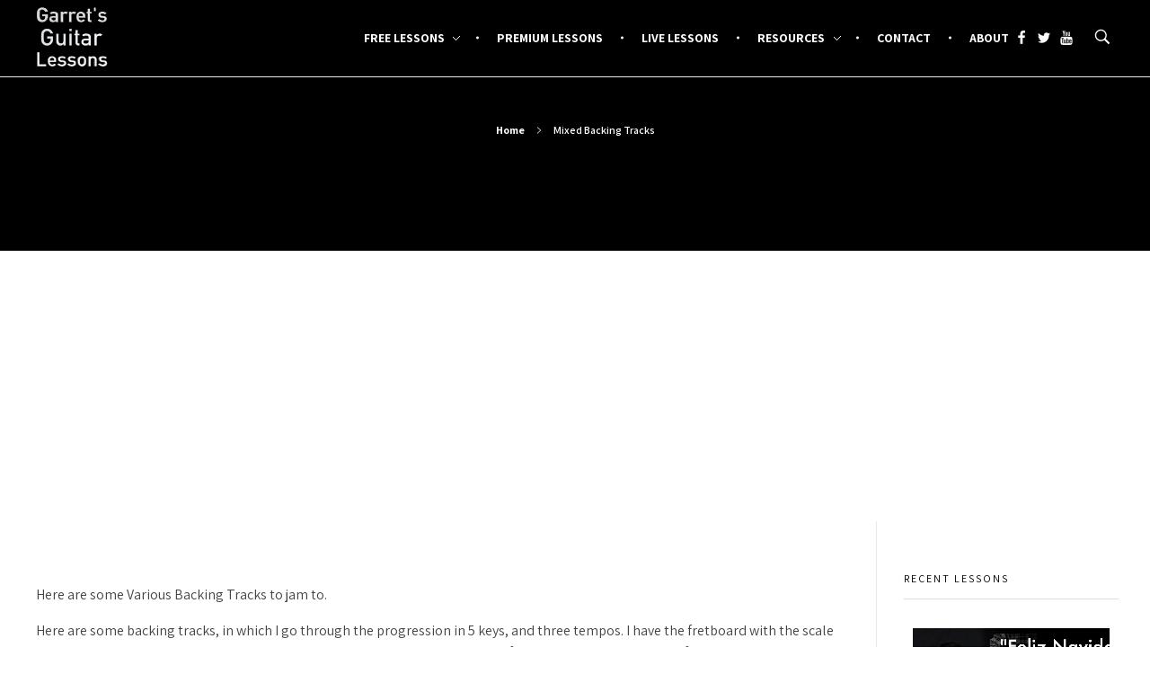

--- FILE ---
content_type: text/html; charset=UTF-8
request_url: https://garretsguitarlessons.com/mixed-backing-tracks/
body_size: 24189
content:
<!DOCTYPE html>
<!--[if IE 9 ]>   <html class="no-js oldie ie9 ie" lang="en-US" > <![endif]-->
<!--[if (gt IE 9)|!(IE)]><!--> <html class="no-js" lang="en-US" > <!--<![endif]-->
<head>
        <meta charset="UTF-8" >
        <meta http-equiv="X-UA-Compatible" content="IE=edge">
        <!-- devices setting -->
        <meta name="viewport"   content="initial-scale=1,user-scalable=no,width=device-width">

<!-- outputs by wp_head -->
<meta name='robots' content='index, follow, max-image-preview:large, max-snippet:-1, max-video-preview:-1' />
	<style>img:is([sizes="auto" i], [sizes^="auto," i]) { contain-intrinsic-size: 3000px 1500px }</style>
	
	<!-- This site is optimized with the Yoast SEO plugin v26.3 - https://yoast.com/wordpress/plugins/seo/ -->
	<title>Mixed Backing Tracks &#8226; Garret&#039;s Guitar Lessons</title>
	<link rel="canonical" href="https://garretsguitarlessons.com/mixed-backing-tracks/" />
	<meta property="og:locale" content="en_US" />
	<meta property="og:type" content="article" />
	<meta property="og:title" content="Mixed Backing Tracks &#8226; Garret&#039;s Guitar Lessons" />
	<meta property="og:description" content="Here are some Various Backing Tracks to jam to. Here are some backing tracks, in which I go through the progression in 5 keys, and three tempos. I have the fretboard with the scale notes outlined along with chord shapes and arpeggio shapes throughout the fretboard. Click on the top left corner to view the whole [&hellip;]" />
	<meta property="og:url" content="https://garretsguitarlessons.com/mixed-backing-tracks/" />
	<meta property="og:site_name" content="Garret&#039;s Guitar Lessons" />
	<meta property="article:publisher" content="https://www.facebook.com/garretsguitarlessons" />
	<meta property="article:modified_time" content="2016-03-07T16:45:09+00:00" />
	<meta name="twitter:label1" content="Est. reading time" />
	<meta name="twitter:data1" content="1 minute" />
	<script type="application/ld+json" class="yoast-schema-graph">{"@context":"https://schema.org","@graph":[{"@type":"WebPage","@id":"https://garretsguitarlessons.com/mixed-backing-tracks/","url":"https://garretsguitarlessons.com/mixed-backing-tracks/","name":"Mixed Backing Tracks &#8226; Garret&#039;s Guitar Lessons","isPartOf":{"@id":"https://garretsguitarlessons.com/#website"},"datePublished":"2015-04-04T14:46:33+00:00","dateModified":"2016-03-07T16:45:09+00:00","breadcrumb":{"@id":"https://garretsguitarlessons.com/mixed-backing-tracks/#breadcrumb"},"inLanguage":"en-US","potentialAction":[{"@type":"ReadAction","target":["https://garretsguitarlessons.com/mixed-backing-tracks/"]}]},{"@type":"BreadcrumbList","@id":"https://garretsguitarlessons.com/mixed-backing-tracks/#breadcrumb","itemListElement":[{"@type":"ListItem","position":1,"name":"Home","item":"https://garretsguitarlessons.com/"},{"@type":"ListItem","position":2,"name":"Mixed Backing Tracks"}]},{"@type":"WebSite","@id":"https://garretsguitarlessons.com/#website","url":"https://garretsguitarlessons.com/","name":"Garret&#039;s Guitar Lessons","description":"Free Guitar Lessons &amp; Resources","publisher":{"@id":"https://garretsguitarlessons.com/#organization"},"potentialAction":[{"@type":"SearchAction","target":{"@type":"EntryPoint","urlTemplate":"https://garretsguitarlessons.com/?s={search_term_string}"},"query-input":{"@type":"PropertyValueSpecification","valueRequired":true,"valueName":"search_term_string"}}],"inLanguage":"en-US"},{"@type":"Organization","@id":"https://garretsguitarlessons.com/#organization","name":"Garret's Guitar Lessons","url":"https://garretsguitarlessons.com/","logo":{"@type":"ImageObject","inLanguage":"en-US","@id":"https://garretsguitarlessons.com/#/schema/logo/image/","url":"https://garretsguitarlessons.com/wordpress/wp-content/uploads/2019/07/GGLlogo_Update.png","contentUrl":"https://garretsguitarlessons.com/wordpress/wp-content/uploads/2019/07/GGLlogo_Update.png","width":982,"height":118,"caption":"Garret's Guitar Lessons"},"image":{"@id":"https://garretsguitarlessons.com/#/schema/logo/image/"},"sameAs":["https://www.facebook.com/garretsguitarlessons","https://x.com/garretslessons","https://www.youtube.com/channel/UCzQMm-DboCDwT998oWEclZQ"]}]}</script>
	<!-- / Yoast SEO plugin. -->


<link rel='dns-prefetch' href='//www.googletagmanager.com' />
<link rel='dns-prefetch' href='//maps.googleapis.com' />
<link rel='dns-prefetch' href='//challenges.cloudflare.com' />
<link rel='dns-prefetch' href='//fonts.googleapis.com' />
<link rel="alternate" type="application/rss+xml" title="Garret&#039;s Guitar Lessons &raquo; Feed" href="https://garretsguitarlessons.com/feed/" />
<link rel="alternate" type="application/rss+xml" title="Garret&#039;s Guitar Lessons &raquo; Comments Feed" href="https://garretsguitarlessons.com/comments/feed/" />
<script>
window._wpemojiSettings = {"baseUrl":"https:\/\/s.w.org\/images\/core\/emoji\/16.0.1\/72x72\/","ext":".png","svgUrl":"https:\/\/s.w.org\/images\/core\/emoji\/16.0.1\/svg\/","svgExt":".svg","source":{"concatemoji":"https:\/\/garretsguitarlessons.com\/wordpress\/wp-includes\/js\/wp-emoji-release.min.js?ver=6.8.3"}};
/*! This file is auto-generated */
!function(s,n){var o,i,e;function c(e){try{var t={supportTests:e,timestamp:(new Date).valueOf()};sessionStorage.setItem(o,JSON.stringify(t))}catch(e){}}function p(e,t,n){e.clearRect(0,0,e.canvas.width,e.canvas.height),e.fillText(t,0,0);var t=new Uint32Array(e.getImageData(0,0,e.canvas.width,e.canvas.height).data),a=(e.clearRect(0,0,e.canvas.width,e.canvas.height),e.fillText(n,0,0),new Uint32Array(e.getImageData(0,0,e.canvas.width,e.canvas.height).data));return t.every(function(e,t){return e===a[t]})}function u(e,t){e.clearRect(0,0,e.canvas.width,e.canvas.height),e.fillText(t,0,0);for(var n=e.getImageData(16,16,1,1),a=0;a<n.data.length;a++)if(0!==n.data[a])return!1;return!0}function f(e,t,n,a){switch(t){case"flag":return n(e,"\ud83c\udff3\ufe0f\u200d\u26a7\ufe0f","\ud83c\udff3\ufe0f\u200b\u26a7\ufe0f")?!1:!n(e,"\ud83c\udde8\ud83c\uddf6","\ud83c\udde8\u200b\ud83c\uddf6")&&!n(e,"\ud83c\udff4\udb40\udc67\udb40\udc62\udb40\udc65\udb40\udc6e\udb40\udc67\udb40\udc7f","\ud83c\udff4\u200b\udb40\udc67\u200b\udb40\udc62\u200b\udb40\udc65\u200b\udb40\udc6e\u200b\udb40\udc67\u200b\udb40\udc7f");case"emoji":return!a(e,"\ud83e\udedf")}return!1}function g(e,t,n,a){var r="undefined"!=typeof WorkerGlobalScope&&self instanceof WorkerGlobalScope?new OffscreenCanvas(300,150):s.createElement("canvas"),o=r.getContext("2d",{willReadFrequently:!0}),i=(o.textBaseline="top",o.font="600 32px Arial",{});return e.forEach(function(e){i[e]=t(o,e,n,a)}),i}function t(e){var t=s.createElement("script");t.src=e,t.defer=!0,s.head.appendChild(t)}"undefined"!=typeof Promise&&(o="wpEmojiSettingsSupports",i=["flag","emoji"],n.supports={everything:!0,everythingExceptFlag:!0},e=new Promise(function(e){s.addEventListener("DOMContentLoaded",e,{once:!0})}),new Promise(function(t){var n=function(){try{var e=JSON.parse(sessionStorage.getItem(o));if("object"==typeof e&&"number"==typeof e.timestamp&&(new Date).valueOf()<e.timestamp+604800&&"object"==typeof e.supportTests)return e.supportTests}catch(e){}return null}();if(!n){if("undefined"!=typeof Worker&&"undefined"!=typeof OffscreenCanvas&&"undefined"!=typeof URL&&URL.createObjectURL&&"undefined"!=typeof Blob)try{var e="postMessage("+g.toString()+"("+[JSON.stringify(i),f.toString(),p.toString(),u.toString()].join(",")+"));",a=new Blob([e],{type:"text/javascript"}),r=new Worker(URL.createObjectURL(a),{name:"wpTestEmojiSupports"});return void(r.onmessage=function(e){c(n=e.data),r.terminate(),t(n)})}catch(e){}c(n=g(i,f,p,u))}t(n)}).then(function(e){for(var t in e)n.supports[t]=e[t],n.supports.everything=n.supports.everything&&n.supports[t],"flag"!==t&&(n.supports.everythingExceptFlag=n.supports.everythingExceptFlag&&n.supports[t]);n.supports.everythingExceptFlag=n.supports.everythingExceptFlag&&!n.supports.flag,n.DOMReady=!1,n.readyCallback=function(){n.DOMReady=!0}}).then(function(){return e}).then(function(){var e;n.supports.everything||(n.readyCallback(),(e=n.source||{}).concatemoji?t(e.concatemoji):e.wpemoji&&e.twemoji&&(t(e.twemoji),t(e.wpemoji)))}))}((window,document),window._wpemojiSettings);
</script>
<link rel='stylesheet' id='bdt-uikit-css' href='https://garretsguitarlessons.com/wordpress/wp-content/plugins/bdthemes-element-pack/assets/css/bdt-uikit.css?ver=3.17.11' media='all' />
<link rel='stylesheet' id='ep-helper-css' href='https://garretsguitarlessons.com/wordpress/wp-content/plugins/bdthemes-element-pack/assets/css/ep-helper.css?ver=7.12.2' media='all' />
<style id='wp-emoji-styles-inline-css'>

	img.wp-smiley, img.emoji {
		display: inline !important;
		border: none !important;
		box-shadow: none !important;
		height: 1em !important;
		width: 1em !important;
		margin: 0 0.07em !important;
		vertical-align: -0.1em !important;
		background: none !important;
		padding: 0 !important;
	}
</style>
<link rel='stylesheet' id='wp-block-library-css' href='https://garretsguitarlessons.com/wordpress/wp-includes/css/dist/block-library/style.min.css?ver=6.8.3' media='all' />
<style id='classic-theme-styles-inline-css'>
/*! This file is auto-generated */
.wp-block-button__link{color:#fff;background-color:#32373c;border-radius:9999px;box-shadow:none;text-decoration:none;padding:calc(.667em + 2px) calc(1.333em + 2px);font-size:1.125em}.wp-block-file__button{background:#32373c;color:#fff;text-decoration:none}
</style>
<style id='global-styles-inline-css'>
:root{--wp--preset--aspect-ratio--square: 1;--wp--preset--aspect-ratio--4-3: 4/3;--wp--preset--aspect-ratio--3-4: 3/4;--wp--preset--aspect-ratio--3-2: 3/2;--wp--preset--aspect-ratio--2-3: 2/3;--wp--preset--aspect-ratio--16-9: 16/9;--wp--preset--aspect-ratio--9-16: 9/16;--wp--preset--color--black: #000000;--wp--preset--color--cyan-bluish-gray: #abb8c3;--wp--preset--color--white: #ffffff;--wp--preset--color--pale-pink: #f78da7;--wp--preset--color--vivid-red: #cf2e2e;--wp--preset--color--luminous-vivid-orange: #ff6900;--wp--preset--color--luminous-vivid-amber: #fcb900;--wp--preset--color--light-green-cyan: #7bdcb5;--wp--preset--color--vivid-green-cyan: #00d084;--wp--preset--color--pale-cyan-blue: #8ed1fc;--wp--preset--color--vivid-cyan-blue: #0693e3;--wp--preset--color--vivid-purple: #9b51e0;--wp--preset--gradient--vivid-cyan-blue-to-vivid-purple: linear-gradient(135deg,rgba(6,147,227,1) 0%,rgb(155,81,224) 100%);--wp--preset--gradient--light-green-cyan-to-vivid-green-cyan: linear-gradient(135deg,rgb(122,220,180) 0%,rgb(0,208,130) 100%);--wp--preset--gradient--luminous-vivid-amber-to-luminous-vivid-orange: linear-gradient(135deg,rgba(252,185,0,1) 0%,rgba(255,105,0,1) 100%);--wp--preset--gradient--luminous-vivid-orange-to-vivid-red: linear-gradient(135deg,rgba(255,105,0,1) 0%,rgb(207,46,46) 100%);--wp--preset--gradient--very-light-gray-to-cyan-bluish-gray: linear-gradient(135deg,rgb(238,238,238) 0%,rgb(169,184,195) 100%);--wp--preset--gradient--cool-to-warm-spectrum: linear-gradient(135deg,rgb(74,234,220) 0%,rgb(151,120,209) 20%,rgb(207,42,186) 40%,rgb(238,44,130) 60%,rgb(251,105,98) 80%,rgb(254,248,76) 100%);--wp--preset--gradient--blush-light-purple: linear-gradient(135deg,rgb(255,206,236) 0%,rgb(152,150,240) 100%);--wp--preset--gradient--blush-bordeaux: linear-gradient(135deg,rgb(254,205,165) 0%,rgb(254,45,45) 50%,rgb(107,0,62) 100%);--wp--preset--gradient--luminous-dusk: linear-gradient(135deg,rgb(255,203,112) 0%,rgb(199,81,192) 50%,rgb(65,88,208) 100%);--wp--preset--gradient--pale-ocean: linear-gradient(135deg,rgb(255,245,203) 0%,rgb(182,227,212) 50%,rgb(51,167,181) 100%);--wp--preset--gradient--electric-grass: linear-gradient(135deg,rgb(202,248,128) 0%,rgb(113,206,126) 100%);--wp--preset--gradient--midnight: linear-gradient(135deg,rgb(2,3,129) 0%,rgb(40,116,252) 100%);--wp--preset--font-size--small: 13px;--wp--preset--font-size--medium: 20px;--wp--preset--font-size--large: 36px;--wp--preset--font-size--x-large: 42px;--wp--preset--spacing--20: 0.44rem;--wp--preset--spacing--30: 0.67rem;--wp--preset--spacing--40: 1rem;--wp--preset--spacing--50: 1.5rem;--wp--preset--spacing--60: 2.25rem;--wp--preset--spacing--70: 3.38rem;--wp--preset--spacing--80: 5.06rem;--wp--preset--shadow--natural: 6px 6px 9px rgba(0, 0, 0, 0.2);--wp--preset--shadow--deep: 12px 12px 50px rgba(0, 0, 0, 0.4);--wp--preset--shadow--sharp: 6px 6px 0px rgba(0, 0, 0, 0.2);--wp--preset--shadow--outlined: 6px 6px 0px -3px rgba(255, 255, 255, 1), 6px 6px rgba(0, 0, 0, 1);--wp--preset--shadow--crisp: 6px 6px 0px rgba(0, 0, 0, 1);}:where(.is-layout-flex){gap: 0.5em;}:where(.is-layout-grid){gap: 0.5em;}body .is-layout-flex{display: flex;}.is-layout-flex{flex-wrap: wrap;align-items: center;}.is-layout-flex > :is(*, div){margin: 0;}body .is-layout-grid{display: grid;}.is-layout-grid > :is(*, div){margin: 0;}:where(.wp-block-columns.is-layout-flex){gap: 2em;}:where(.wp-block-columns.is-layout-grid){gap: 2em;}:where(.wp-block-post-template.is-layout-flex){gap: 1.25em;}:where(.wp-block-post-template.is-layout-grid){gap: 1.25em;}.has-black-color{color: var(--wp--preset--color--black) !important;}.has-cyan-bluish-gray-color{color: var(--wp--preset--color--cyan-bluish-gray) !important;}.has-white-color{color: var(--wp--preset--color--white) !important;}.has-pale-pink-color{color: var(--wp--preset--color--pale-pink) !important;}.has-vivid-red-color{color: var(--wp--preset--color--vivid-red) !important;}.has-luminous-vivid-orange-color{color: var(--wp--preset--color--luminous-vivid-orange) !important;}.has-luminous-vivid-amber-color{color: var(--wp--preset--color--luminous-vivid-amber) !important;}.has-light-green-cyan-color{color: var(--wp--preset--color--light-green-cyan) !important;}.has-vivid-green-cyan-color{color: var(--wp--preset--color--vivid-green-cyan) !important;}.has-pale-cyan-blue-color{color: var(--wp--preset--color--pale-cyan-blue) !important;}.has-vivid-cyan-blue-color{color: var(--wp--preset--color--vivid-cyan-blue) !important;}.has-vivid-purple-color{color: var(--wp--preset--color--vivid-purple) !important;}.has-black-background-color{background-color: var(--wp--preset--color--black) !important;}.has-cyan-bluish-gray-background-color{background-color: var(--wp--preset--color--cyan-bluish-gray) !important;}.has-white-background-color{background-color: var(--wp--preset--color--white) !important;}.has-pale-pink-background-color{background-color: var(--wp--preset--color--pale-pink) !important;}.has-vivid-red-background-color{background-color: var(--wp--preset--color--vivid-red) !important;}.has-luminous-vivid-orange-background-color{background-color: var(--wp--preset--color--luminous-vivid-orange) !important;}.has-luminous-vivid-amber-background-color{background-color: var(--wp--preset--color--luminous-vivid-amber) !important;}.has-light-green-cyan-background-color{background-color: var(--wp--preset--color--light-green-cyan) !important;}.has-vivid-green-cyan-background-color{background-color: var(--wp--preset--color--vivid-green-cyan) !important;}.has-pale-cyan-blue-background-color{background-color: var(--wp--preset--color--pale-cyan-blue) !important;}.has-vivid-cyan-blue-background-color{background-color: var(--wp--preset--color--vivid-cyan-blue) !important;}.has-vivid-purple-background-color{background-color: var(--wp--preset--color--vivid-purple) !important;}.has-black-border-color{border-color: var(--wp--preset--color--black) !important;}.has-cyan-bluish-gray-border-color{border-color: var(--wp--preset--color--cyan-bluish-gray) !important;}.has-white-border-color{border-color: var(--wp--preset--color--white) !important;}.has-pale-pink-border-color{border-color: var(--wp--preset--color--pale-pink) !important;}.has-vivid-red-border-color{border-color: var(--wp--preset--color--vivid-red) !important;}.has-luminous-vivid-orange-border-color{border-color: var(--wp--preset--color--luminous-vivid-orange) !important;}.has-luminous-vivid-amber-border-color{border-color: var(--wp--preset--color--luminous-vivid-amber) !important;}.has-light-green-cyan-border-color{border-color: var(--wp--preset--color--light-green-cyan) !important;}.has-vivid-green-cyan-border-color{border-color: var(--wp--preset--color--vivid-green-cyan) !important;}.has-pale-cyan-blue-border-color{border-color: var(--wp--preset--color--pale-cyan-blue) !important;}.has-vivid-cyan-blue-border-color{border-color: var(--wp--preset--color--vivid-cyan-blue) !important;}.has-vivid-purple-border-color{border-color: var(--wp--preset--color--vivid-purple) !important;}.has-vivid-cyan-blue-to-vivid-purple-gradient-background{background: var(--wp--preset--gradient--vivid-cyan-blue-to-vivid-purple) !important;}.has-light-green-cyan-to-vivid-green-cyan-gradient-background{background: var(--wp--preset--gradient--light-green-cyan-to-vivid-green-cyan) !important;}.has-luminous-vivid-amber-to-luminous-vivid-orange-gradient-background{background: var(--wp--preset--gradient--luminous-vivid-amber-to-luminous-vivid-orange) !important;}.has-luminous-vivid-orange-to-vivid-red-gradient-background{background: var(--wp--preset--gradient--luminous-vivid-orange-to-vivid-red) !important;}.has-very-light-gray-to-cyan-bluish-gray-gradient-background{background: var(--wp--preset--gradient--very-light-gray-to-cyan-bluish-gray) !important;}.has-cool-to-warm-spectrum-gradient-background{background: var(--wp--preset--gradient--cool-to-warm-spectrum) !important;}.has-blush-light-purple-gradient-background{background: var(--wp--preset--gradient--blush-light-purple) !important;}.has-blush-bordeaux-gradient-background{background: var(--wp--preset--gradient--blush-bordeaux) !important;}.has-luminous-dusk-gradient-background{background: var(--wp--preset--gradient--luminous-dusk) !important;}.has-pale-ocean-gradient-background{background: var(--wp--preset--gradient--pale-ocean) !important;}.has-electric-grass-gradient-background{background: var(--wp--preset--gradient--electric-grass) !important;}.has-midnight-gradient-background{background: var(--wp--preset--gradient--midnight) !important;}.has-small-font-size{font-size: var(--wp--preset--font-size--small) !important;}.has-medium-font-size{font-size: var(--wp--preset--font-size--medium) !important;}.has-large-font-size{font-size: var(--wp--preset--font-size--large) !important;}.has-x-large-font-size{font-size: var(--wp--preset--font-size--x-large) !important;}
:where(.wp-block-post-template.is-layout-flex){gap: 1.25em;}:where(.wp-block-post-template.is-layout-grid){gap: 1.25em;}
:where(.wp-block-columns.is-layout-flex){gap: 2em;}:where(.wp-block-columns.is-layout-grid){gap: 2em;}
:root :where(.wp-block-pullquote){font-size: 1.5em;line-height: 1.6;}
</style>
<style id='woocommerce-inline-inline-css'>
.woocommerce form .form-row .required { visibility: visible; }
</style>
<link rel='stylesheet' id='auxin-base-css' href='https://garretsguitarlessons.com/wordpress/wp-content/themes/phlox-pro/css/base.css?ver=5.17.7' media='all' />
<link rel='stylesheet' id='auxin-main-css' href='https://garretsguitarlessons.com/wordpress/wp-content/themes/phlox-pro/css/main.css?ver=5.17.7' media='all' />
<link rel='stylesheet' id='auxin-shop-css' href='https://garretsguitarlessons.com/wordpress/wp-content/themes/phlox-pro/css/shop.css?ver=2.1.7' media='all' />
<link rel='stylesheet' id='columns-css' href='https://garretsguitarlessons.com/wordpress/wp-content/plugins/columns/columns.css?ver=6.8.3' media='all' />
<link rel='stylesheet' id='contact-form-7-css' href='https://garretsguitarlessons.com/wordpress/wp-content/plugins/contact-form-7/includes/css/styles.css?ver=6.1.3' media='all' />
<link rel='stylesheet' id='iw-defaults-css' href='https://garretsguitarlessons.com/wordpress/wp-content/plugins/widgets-for-siteorigin/inc/../css/defaults.css?ver=1.4.7' media='all' />
<link rel='stylesheet' id='brands-styles-css' href='https://garretsguitarlessons.com/wordpress/wp-content/plugins/woocommerce/assets/css/brands.css?ver=10.3.7' media='all' />
<link rel='stylesheet' id='auxin-front-icon-css' href='https://garretsguitarlessons.com/wordpress/wp-content/themes/phlox-pro/css/auxin-icon.css?ver=5.17.7' media='all' />
<link rel='stylesheet' id='auxin-fonts-google-css' href='//fonts.googleapis.com/css?family=Assistant%3A200%2C300%2Cregular%2C600%2C700%2C800&#038;ver=6.2' media='all' />
<link rel='stylesheet' id='auxin-custom-css' href='https://garretsguitarlessons.com/wordpress/wp-content/uploads/phlox-pro/custom.css?ver=6.2' media='all' />
<link rel='stylesheet' id='auxin-go-pricing-css' href='https://garretsguitarlessons.com/wordpress/wp-content/themes/phlox-pro/css/go-pricing.css?ver=5.17.7' media='all' />
<link rel='stylesheet' id='auxin-portfolio-css' href='https://garretsguitarlessons.com/wordpress/wp-content/themes/phlox-pro/css/portfolio.css?ver=2.3.12' media='all' />
<link rel='stylesheet' id='auxin-elementor-base-css' href='https://garretsguitarlessons.com/wordpress/wp-content/themes/phlox-pro/css/other/elementor.css?ver=5.17.7' media='all' />
<link rel='stylesheet' id='elementor-frontend-css' href='https://garretsguitarlessons.com/wordpress/wp-content/plugins/elementor/assets/css/frontend.min.css?ver=3.33.1' media='all' />
<link rel='stylesheet' id='elementor-post-11074-css' href='https://garretsguitarlessons.com/wordpress/wp-content/uploads/elementor/css/post-11074.css?ver=1766421878' media='all' />
<link rel='stylesheet' id='elementor-post-12113-css' href='https://garretsguitarlessons.com/wordpress/wp-content/uploads/elementor/css/post-12113.css?ver=1766421878' media='all' />
<link rel='stylesheet' id='elementor-gf-local-poppins-css' href='https://garretsguitarlessons.com/wordpress/wp-content/uploads/elementor/google-fonts/css/poppins.css?ver=1745341201' media='all' />
<link rel='stylesheet' id='elementor-gf-local-raleway-css' href='https://garretsguitarlessons.com/wordpress/wp-content/uploads/elementor/google-fonts/css/raleway.css?ver=1745341209' media='all' />
<script id="woocommerce-google-analytics-integration-gtag-js-after">
/* Google Analytics for WooCommerce (gtag.js) */
					window.dataLayer = window.dataLayer || [];
					function gtag(){dataLayer.push(arguments);}
					// Set up default consent state.
					for ( const mode of [{"analytics_storage":"denied","ad_storage":"denied","ad_user_data":"denied","ad_personalization":"denied","region":["AT","BE","BG","HR","CY","CZ","DK","EE","FI","FR","DE","GR","HU","IS","IE","IT","LV","LI","LT","LU","MT","NL","NO","PL","PT","RO","SK","SI","ES","SE","GB","CH"]}] || [] ) {
						gtag( "consent", "default", { "wait_for_update": 500, ...mode } );
					}
					gtag("js", new Date());
					gtag("set", "developer_id.dOGY3NW", true);
					gtag("config", "G-MCRRE4QKPC", {"track_404":true,"allow_google_signals":true,"logged_in":false,"linker":{"domains":[],"allow_incoming":false},"custom_map":{"dimension1":"logged_in"}});
</script>
<script id="gtmkit-js-before" data-cfasync="false" data-nowprocket="" data-cookieconsent="ignore">
		window.gtmkit_settings = {"datalayer_name":"dataLayer","console_log":false,"wc":{"use_sku":false,"pid_prefix":"","add_shipping_info":{"config":1},"add_payment_info":{"config":1},"view_item":{"config":0},"view_item_list":{"config":0},"wishlist":false,"css_selectors":{"product_list_select_item":".products .product:not(.product-category) a:not(.add_to_cart_button.ajax_add_to_cart,.add_to_wishlist),.wc-block-grid__products li:not(.product-category) a:not(.add_to_cart_button.ajax_add_to_cart,.add_to_wishlist),.woocommerce-grouped-product-list-item__label a:not(.add_to_wishlist)","product_list_element":".product,.wc-block-grid__product","product_list_exclude":"","product_list_add_to_cart":".add_to_cart_button.ajax_add_to_cart:not(.single_add_to_cart_button)"},"text":{"wp-block-handpicked-products":"Handpicked Products","wp-block-product-best-sellers":"Best Sellers","wp-block-product-category":"Product Category","wp-block-product-new":"New Products","wp-block-product-on-sale":"Products On Sale","wp-block-products-by-attribute":"Products By Attribute","wp-block-product-tag":"Product Tag","wp-block-product-top-rated":"Top Rated Products","shipping-tier-not-found":"Shipping tier not found","payment-method-not-found":"Payment method not found"}}};
		window.gtmkit_data = {"wc":{"currency":"USD","is_cart":false,"is_checkout":false,"blocks":{}}};
		window.dataLayer = window.dataLayer || [];
				
</script>
<script src="https://garretsguitarlessons.com/wordpress/wp-includes/js/jquery/jquery.min.js?ver=3.7.1" id="jquery-core-js"></script>
<script src="https://garretsguitarlessons.com/wordpress/wp-includes/js/jquery/jquery-migrate.min.js?ver=3.4.1" id="jquery-migrate-js"></script>
<script src="https://garretsguitarlessons.com/wordpress/wp-content/plugins/auxin-pro-tools/admin/assets/js/elementor/widgets.js?ver=1.9.7" id="auxin-elementor-pro-widgets-js"></script>
<script src="https://garretsguitarlessons.com/wordpress/wp-includes/js/tinymce/tinymce.min.js?ver=49110-20250317" id="wp-tinymce-root-js"></script>
<script src="https://garretsguitarlessons.com/wordpress/wp-includes/js/tinymce/plugins/compat3x/plugin.min.js?ver=49110-20250317" id="wp-tinymce-js"></script>
<script src="https://garretsguitarlessons.com/wordpress/wp-content/plugins/woocommerce/assets/js/js-cookie/js.cookie.min.js?ver=2.1.4-wc.10.3.7" id="wc-js-cookie-js" defer data-wp-strategy="defer"></script>
<script id="wc-cart-fragments-js-extra">
var wc_cart_fragments_params = {"ajax_url":"\/wordpress\/wp-admin\/admin-ajax.php","wc_ajax_url":"\/?wc-ajax=%%endpoint%%","cart_hash_key":"wc_cart_hash_4f079bb4c97c56826612adb1a5fe7a25","fragment_name":"wc_fragments_4f079bb4c97c56826612adb1a5fe7a25","request_timeout":"5000"};
</script>
<script src="https://garretsguitarlessons.com/wordpress/wp-content/plugins/woocommerce/assets/js/frontend/cart-fragments.min.js?ver=10.3.7" id="wc-cart-fragments-js" defer data-wp-strategy="defer"></script>
<script src="https://garretsguitarlessons.com/wordpress/wp-content/plugins/woocommerce/assets/js/jquery-blockui/jquery.blockUI.min.js?ver=2.7.0-wc.10.3.7" id="wc-jquery-blockui-js" defer data-wp-strategy="defer"></script>
<script id="wc-add-to-cart-js-extra">
var wc_add_to_cart_params = {"ajax_url":"\/wordpress\/wp-admin\/admin-ajax.php","wc_ajax_url":"\/?wc-ajax=%%endpoint%%","i18n_view_cart":"View cart","cart_url":"https:\/\/garretsguitarlessons.com\/cart\/","is_cart":"","cart_redirect_after_add":"no"};
</script>
<script src="https://garretsguitarlessons.com/wordpress/wp-content/plugins/woocommerce/assets/js/frontend/add-to-cart.min.js?ver=10.3.7" id="wc-add-to-cart-js" defer data-wp-strategy="defer"></script>
<script id="woocommerce-js-extra">
var woocommerce_params = {"ajax_url":"\/wordpress\/wp-admin\/admin-ajax.php","wc_ajax_url":"\/?wc-ajax=%%endpoint%%","i18n_password_show":"Show password","i18n_password_hide":"Hide password"};
</script>
<script src="https://garretsguitarlessons.com/wordpress/wp-content/plugins/woocommerce/assets/js/frontend/woocommerce.min.js?ver=10.3.7" id="woocommerce-js" defer data-wp-strategy="defer"></script>
<script id="auxin-modernizr-js-extra">
var auxin = {"ajax_url":"https:\/\/garretsguitarlessons.com\/wordpress\/wp-admin\/admin-ajax.php","is_rtl":"","is_reponsive":"1","is_framed":"","frame_width":"20","wpml_lang":"en","uploadbaseurl":"https:\/\/garretsguitarlessons.com\/wordpress\/wp-content\/uploads","nonce":"dcc4454870"};
</script>
<script id="auxin-modernizr-js-before">
/* < ![CDATA[ */
function auxinNS(n){for(var e=n.split("."),a=window,i="",r=e.length,t=0;r>t;t++)"window"!=e[t]&&(i=e[t],a[i]=a[i]||{},a=a[i]);return a;}
/* ]]> */
</script>
<script src="https://garretsguitarlessons.com/wordpress/wp-content/themes/phlox-pro/js/solo/modernizr-custom.min.js?ver=5.17.7" id="auxin-modernizr-js"></script>
<link rel="https://api.w.org/" href="https://garretsguitarlessons.com/wp-json/" /><link rel="alternate" title="JSON" type="application/json" href="https://garretsguitarlessons.com/wp-json/wp/v2/pages/2665" /><link rel="EditURI" type="application/rsd+xml" title="RSD" href="https://garretsguitarlessons.com/wordpress/xmlrpc.php?rsd" />
<meta name="generator" content="WordPress 6.8.3" />
<meta name="generator" content="WooCommerce 10.3.7" />
<link rel='shortlink' href='https://garretsguitarlessons.com/?p=2665' />
<link rel="alternate" title="oEmbed (JSON)" type="application/json+oembed" href="https://garretsguitarlessons.com/wp-json/oembed/1.0/embed?url=https%3A%2F%2Fgarretsguitarlessons.com%2Fmixed-backing-tracks%2F" />
<link rel="alternate" title="oEmbed (XML)" type="text/xml+oembed" href="https://garretsguitarlessons.com/wp-json/oembed/1.0/embed?url=https%3A%2F%2Fgarretsguitarlessons.com%2Fmixed-backing-tracks%2F&#038;format=xml" />
    <meta name="title"       content="Mixed Backing Tracks" />
    <meta name="description" content="Here are some Various Backing Tracks to jam to. Here are some backing tracks, in which I go through the progression in 5 keys, and three tempos. I have the fretboard with the scale notes outlined along with chord shapes and arpeggio shapes throughout the fretboard. Click on the top left corner to view the whole [&hellip;]" />
    		<style type="text/css">
			.comments-link {
				display: none;
			}
					</style>
		<!-- Hide Comments plugin -->
		<script async src="//pagead2.googlesyndication.com/pagead/js/adsbygoogle.js"></script>
<script>
  (adsbygoogle = window.adsbygoogle || []).push({
    google_ad_client: "ca-pub-7175589894765099",
    enable_page_level_ads: true
  });
</script><!-- Chrome, Firefox OS and Opera -->
<meta name="theme-color" content="rgba(234, 234, 234, 0)" />
<!-- Windows Phone -->
<meta name="msapplication-navbutton-color" content="rgba(234, 234, 234, 0)" />
<!-- iOS Safari -->
<meta name="apple-mobile-web-app-capable" content="yes">
<meta name="apple-mobile-web-app-status-bar-style" content="black-translucent">

	<noscript><style>.woocommerce-product-gallery{ opacity: 1 !important; }</style></noscript>
	<meta name="generator" content="Elementor 3.33.1; features: additional_custom_breakpoints; settings: css_print_method-external, google_font-enabled, font_display-auto">
			<style>
				.e-con.e-parent:nth-of-type(n+4):not(.e-lazyloaded):not(.e-no-lazyload),
				.e-con.e-parent:nth-of-type(n+4):not(.e-lazyloaded):not(.e-no-lazyload) * {
					background-image: none !important;
				}
				@media screen and (max-height: 1024px) {
					.e-con.e-parent:nth-of-type(n+3):not(.e-lazyloaded):not(.e-no-lazyload),
					.e-con.e-parent:nth-of-type(n+3):not(.e-lazyloaded):not(.e-no-lazyload) * {
						background-image: none !important;
					}
				}
				@media screen and (max-height: 640px) {
					.e-con.e-parent:nth-of-type(n+2):not(.e-lazyloaded):not(.e-no-lazyload),
					.e-con.e-parent:nth-of-type(n+2):not(.e-lazyloaded):not(.e-no-lazyload) * {
						background-image: none !important;
					}
				}
			</style>
					<style id="wp-custom-css">
			a{
	color: black;
	font-weight: bold
}
 
a:hover {
  color: grey;
}	html body {	} 
		</style>
		<!-- end wp_head -->
</head>


<body data-rsssl=1 class="wp-singular page-template-default page page-id-2665 wp-custom-logo wp-theme-phlox-pro theme-phlox-pro auxin-pro woocommerce-no-js elementor-default elementor-kit-11098 phlox-pro aux-dom-unready aux-full-width aux-resp aux-hd aux-top-sticky  aux-page-animation-off _auxels"  data-framed="">


<div id="inner-body">

    <header id="site-header"   class="site-header-section aux-territory aux-boxed-container aux-header-light aux-add-border " style="" data-sticky-height="80" data-color-scheme="light" data-sticky-scheme="light" role="banner">
        <div class="aux-wrapper">

                <div class="aux-container aux-fold">
                            <div class="aux-header aux-header-elements-wrapper aux-float-layout">
                <!-- ribbon bar -->
                <div class="aux-header-elements">

                    <!-- logo -->
                    <div id="logo" class="aux-logo-header aux-start aux-fill aux-tablet-center aux-phone-left">
                            <div class="aux-logo aux-logo-header-inner aux-scale">
    <a href="https://garretsguitarlessons.com/" class="custom-logo-link aux-logo-anchor aux-logo-anchor1 aux-middle aux-has-logo" rel="home"><img width="150" height="150" src="https://garretsguitarlessons.com/wordpress/wp-content/uploads/2020/12/cropped-GGL_Site_Logo_2020.png" class="custom-logo aux-logo-image aux-logo-image1 aux-logo-light" alt="Garret&#039;s Guitar Lessons" decoding="async" srcset="https://garretsguitarlessons.com/wordpress/wp-content/uploads/2020/12/cropped-GGL_Site_Logo_2020.png 150w, https://garretsguitarlessons.com/wordpress/wp-content/uploads/2020/12/cropped-GGL_Site_Logo_2020-100x100.png 100w" sizes="(max-width: 150px) 100vw, 150px" /></a>        <section class="aux-logo-text aux-middle">
            <h3 class="site-title">
                <a href="https://garretsguitarlessons.com/" title="Garret&#039;s Guitar Lessons" rel="home">Garret&#039;s Guitar Lessons</a>
            </h3>
            <p class="site-description">Free Guitar Lessons &amp; Resources</p>        </section>

    </div><!-- end logo aux-fold -->

                    </div>
                                        <!-- burger -->
                    <div id="nav-burger" class="aux-burger-box aux-end aux-phone-on aux-middle" data-target-panel="toggle-bar" data-target-menu="overlay" data-target-content=".site-header-section .aux-master-menu">
                        <div class="aux-burger aux-lite-small"><span class="mid-line"></span></div>
                    </div>
                                                                                <!-- search -->
                    <div class="aux-search-box aux-desktop-on aux-end aux-middle">
                            <div  class="aux-search-section ">
            <button class="aux-search-icon  auxicon-search-4 aux-overlay-search "></button>
            </div>

                    </div>
                                        <div class="aux-btns-box aux-btn1-box aux-end aux-middle aux-tablet-off aux-phone-off ">
                                            </div>
                    <div class="aux-btns-box aux-btn2-box aux-end aux-middle aux-tablet-off aux-phone-off ">
                                            </div>
                    <section class="widget-socials aux-socials-container aux-end aux-middle aux-tablet-off aux-phone-off aux-horizontal aux-small aux-brand-color-hover">

		<ul class="aux-social-list">

		<li ><a class="facebook" href="https://www.facebook.com/garretsguitarlessons" target="_blank" ><span class="auxicon-facebook"></span></a></li>
		<li ><a class="twitter" href="https://twitter.com/garretslessons" target="_blank" ><span class="auxicon-twitter"></span></a></li>
		<li ><a class="youtube" href="https://www.youtube.com/channel/UCzQMm-DboCDwT998oWEclZQ" target="_blank" ><span class="auxicon-youtube"></span></a></li>
		</ul><!-- end socials -->

		</section><!-- end socials container -->
                                        <!-- menu -->
                    <div class="aux-menu-box aux-phone-off aux-auto-locate aux-end aux-fill aux-tablet-center" data-tablet=".aux-header .secondary-bar">
                    <!-- start master menu -->
<nav id="master-menu-main-header" class="menu-main-container">

	<ul id="menu-main" class="aux-master-menu aux-no-js aux-skin-classic-center aux-horizontal aux-with-indicator aux-with-splitter" data-type="horizontal"  data-switch-type="toggle" data-switch-parent=".aux-header .aux-toggle-menu-bar" data-switch-width="767"  >

		<!-- start submenu -->
		<li id="menu-item-12180" class="menu-item menu-item-type-post_type menu-item-object-page menu-item-has-children menu-item-12180 aux-menu-depth-0 aux-menu-root-1 aux-menu-item">
			<a href="https://garretsguitarlessons.com/free-lessons/" class="aux-item-content">
				<span class="aux-menu-label">Free Lessons</span>
			</a>

		<ul class="sub-menu aux-submenu">
			<li id="menu-item-6531" class="menu-item menu-item-type-taxonomy menu-item-object-portfolio-cat menu-item-6531 aux-menu-depth-1 aux-menu-item">
				<a href="https://garretsguitarlessons.com/lessons-cat/beginner/" class="aux-item-content">
					<span class="aux-menu-label">Beginner</span>
				</a>
			</li>
			<li id="menu-item-6533" class="menu-item menu-item-type-taxonomy menu-item-object-portfolio-cat menu-item-6533 aux-menu-depth-1 aux-menu-item">
				<a href="https://garretsguitarlessons.com/lessons-cat/intermediate/" class="aux-item-content">
					<span class="aux-menu-label">Intermediate</span>
				</a>
			</li>
			<li id="menu-item-6534" class="menu-item menu-item-type-taxonomy menu-item-object-portfolio-cat menu-item-6534 aux-menu-depth-1 aux-menu-item">
				<a href="https://garretsguitarlessons.com/lessons-cat/advanced/" class="aux-item-content">
					<span class="aux-menu-label">Advanced</span>
				</a>
			</li>
			<li id="menu-item-6538" class="menu-item menu-item-type-taxonomy menu-item-object-portfolio-cat menu-item-6538 aux-menu-depth-1 aux-menu-item">
				<a href="https://garretsguitarlessons.com/lessons-cat/rhythm/" class="aux-item-content">
					<span class="aux-menu-label">Rhythm</span>
				</a>
			</li>
			<li id="menu-item-6539" class="menu-item menu-item-type-taxonomy menu-item-object-portfolio-cat menu-item-6539 aux-menu-depth-1 aux-menu-item">
				<a href="https://garretsguitarlessons.com/lessons-cat/lead/" class="aux-item-content">
					<span class="aux-menu-label">Lead</span>
				</a>
			</li>
			<li id="menu-item-6535" class="menu-item menu-item-type-taxonomy menu-item-object-portfolio-cat menu-item-6535 aux-menu-depth-1 aux-menu-item">
				<a href="https://garretsguitarlessons.com/lessons-cat/chords/" class="aux-item-content">
					<span class="aux-menu-label">Chords</span>
				</a>
			</li>
			<li id="menu-item-6536" class="menu-item menu-item-type-taxonomy menu-item-object-portfolio-cat menu-item-6536 aux-menu-depth-1 aux-menu-item">
				<a href="https://garretsguitarlessons.com/lessons-cat/arpeggios/" class="aux-item-content">
					<span class="aux-menu-label">Arpeggios</span>
				</a>
			</li>
			<li id="menu-item-6537" class="menu-item menu-item-type-taxonomy menu-item-object-portfolio-cat menu-item-6537 aux-menu-depth-1 aux-menu-item">
				<a href="https://garretsguitarlessons.com/lessons-cat/scales/" class="aux-item-content">
					<span class="aux-menu-label">Scales</span>
				</a>
			</li>
			<li id="menu-item-6532" class="menu-item menu-item-type-taxonomy menu-item-object-portfolio-cat menu-item-6532 aux-menu-depth-1 aux-menu-item">
				<a href="https://garretsguitarlessons.com/lessons-cat/songs/" class="aux-item-content">
					<span class="aux-menu-label">Songs</span>
				</a>
			</li>
			<li id="menu-item-6540" class="menu-item menu-item-type-taxonomy menu-item-object-portfolio-cat menu-item-6540 aux-menu-depth-1 aux-menu-item">
				<a href="https://garretsguitarlessons.com/lessons-cat/concepts/" class="aux-item-content">
					<span class="aux-menu-label">Concepts</span>
				</a>
			</li>
			<li id="menu-item-6541" class="menu-item menu-item-type-taxonomy menu-item-object-portfolio-cat menu-item-6541 aux-menu-depth-1 aux-menu-item">
				<a href="https://garretsguitarlessons.com/lessons-cat/theory/" class="aux-item-content">
					<span class="aux-menu-label">Theory</span>
				</a>
			</li>
			<li id="menu-item-6542" class="menu-item menu-item-type-taxonomy menu-item-object-portfolio-cat menu-item-6542 aux-menu-depth-1 aux-menu-item">
				<a href="https://garretsguitarlessons.com/lessons-cat/technique/" class="aux-item-content">
					<span class="aux-menu-label">Technique</span>
				</a>
			</li>
		</ul>
		</li>
		<!-- end submenu -->
		<!-- start single menu -->
		<li id="menu-item-3258" class="menu-item menu-item-type-post_type menu-item-object-page menu-item-3258 aux-menu-depth-0 aux-menu-root-2 aux-menu-item">
			<a href="https://garretsguitarlessons.com/premium-lessons/" class="aux-item-content">
				<span class="aux-menu-label">Premium Lessons</span>
			</a>
		</li>
		<!-- end single menu -->
		<!-- start single menu -->
		<li id="menu-item-35" class="menu-item menu-item-type-post_type menu-item-object-page menu-item-35 aux-menu-depth-0 aux-menu-root-3 aux-menu-item">
			<a href="https://garretsguitarlessons.com/live-lessons/" class="aux-item-content">
				<span class="aux-menu-label">Live Lessons</span>
			</a>
		</li>
		<!-- end single menu -->

		<!-- start submenu -->
		<li id="menu-item-33" class="menu-item menu-item-type-post_type menu-item-object-page current-menu-ancestor current_page_ancestor menu-item-has-children menu-item-33 aux-menu-depth-0 aux-menu-root-4 aux-menu-item">
			<a href="https://garretsguitarlessons.com/resources/" class="aux-item-content">
				<span class="aux-menu-label">Resources</span>
			</a>

		<ul class="sub-menu aux-submenu">
			<li id="menu-item-1532" class="menu-item menu-item-type-post_type menu-item-object-page menu-item-1532 aux-menu-depth-1 aux-menu-item">
				<a href="https://garretsguitarlessons.com/resources/pdfs/" class="aux-item-content">
					<span class="aux-menu-label">PDF’s</span>
				</a>
			</li>

			<!-- start submenu -->
			<li id="menu-item-2718" class="menu-item menu-item-type-post_type menu-item-object-page current-menu-ancestor current-menu-parent current_page_parent current_page_ancestor menu-item-has-children menu-item-2718 aux-menu-depth-1 aux-menu-item">
				<a href="https://garretsguitarlessons.com/backing-tracks/" class="aux-item-content">
					<span class="aux-menu-label">Backing Tracks</span>
				</a>

			<ul class="sub-menu aux-submenu">
				<li id="menu-item-5866" class="menu-item menu-item-type-post_type menu-item-object-page menu-item-5866 aux-menu-depth-2 aux-menu-item">
					<a href="https://garretsguitarlessons.com/songs-sound-a-likes-backing-tracks/" class="aux-item-content">
						<span class="aux-menu-label">Songs/Sound A-likes – Backing Tracks</span>
					</a>
				</li>
				<li id="menu-item-5871" class="menu-item menu-item-type-post_type menu-item-object-page current-menu-item page_item page-item-2665 current_page_item menu-item-5871 aux-menu-depth-2 aux-menu-item">
					<a href="https://garretsguitarlessons.com/mixed-backing-tracks/" class="aux-item-content">
						<span class="aux-menu-label">Mixed Backing Tracks</span>
					</a>
				</li>
				<li id="menu-item-5870" class="menu-item menu-item-type-post_type menu-item-object-page menu-item-5870 aux-menu-depth-2 aux-menu-item">
					<a href="https://garretsguitarlessons.com/major-progressions-backing-tracks/" class="aux-item-content">
						<span class="aux-menu-label">Major Progressions – Backing Tracks</span>
					</a>
				</li>
				<li id="menu-item-5869" class="menu-item menu-item-type-post_type menu-item-object-page menu-item-5869 aux-menu-depth-2 aux-menu-item">
					<a href="https://garretsguitarlessons.com/minor-progressions-backing-tracks/" class="aux-item-content">
						<span class="aux-menu-label">Minor Progressions – Backing Tracks</span>
					</a>
				</li>
				<li id="menu-item-5868" class="menu-item menu-item-type-post_type menu-item-object-page menu-item-5868 aux-menu-depth-2 aux-menu-item">
					<a href="https://garretsguitarlessons.com/modal-backing-tracks/" class="aux-item-content">
						<span class="aux-menu-label">Modal – Backing Tracks</span>
					</a>
				</li>
				<li id="menu-item-12040" class="menu-item menu-item-type-post_type menu-item-object-page menu-item-12040 aux-menu-depth-2 aux-menu-item">
					<a href="https://garretsguitarlessons.com/drum-beat-backing-tracks/" class="aux-item-content">
						<span class="aux-menu-label">Drum Beat – Backing Tracks</span>
					</a>
				</li>
				<li id="menu-item-5867" class="menu-item menu-item-type-post_type menu-item-object-page menu-item-5867 aux-menu-depth-2 aux-menu-item">
					<a href="https://garretsguitarlessons.com/long-form-backing-tracks/" class="aux-item-content">
						<span class="aux-menu-label">Long Form – Backing Tracks</span>
					</a>
				</li>
			</ul>
			</li>
			<!-- end submenu -->

			<!-- start submenu -->
			<li id="menu-item-2717" class="menu-item menu-item-type-post_type menu-item-object-page menu-item-has-children menu-item-2717 aux-menu-depth-1 aux-menu-item">
				<a href="https://garretsguitarlessons.com/play-alongs/" class="aux-item-content">
					<span class="aux-menu-label">Play Alongs</span>
				</a>

			<ul class="sub-menu aux-submenu">
				<li id="menu-item-5876" class="menu-item menu-item-type-post_type menu-item-object-page menu-item-5876 aux-menu-depth-2 aux-menu-item">
					<a href="https://garretsguitarlessons.com/chords-play-alongs/" class="aux-item-content">
						<span class="aux-menu-label">Chords – Play Alongs</span>
					</a>
				</li>
				<li id="menu-item-5875" class="menu-item menu-item-type-post_type menu-item-object-page menu-item-5875 aux-menu-depth-2 aux-menu-item">
					<a href="https://garretsguitarlessons.com/progressions-rhythms-finger-picking/" class="aux-item-content">
						<span class="aux-menu-label">Progressions, Rhythms &#038; Finger Picking – Play Alongs</span>
					</a>
				</li>
				<li id="menu-item-5874" class="menu-item menu-item-type-post_type menu-item-object-page menu-item-5874 aux-menu-depth-2 aux-menu-item">
					<a href="https://garretsguitarlessons.com/arpeggios-play-alongs/" class="aux-item-content">
						<span class="aux-menu-label">Arpeggios – Play Alongs</span>
					</a>
				</li>
				<li id="menu-item-5873" class="menu-item menu-item-type-post_type menu-item-object-page menu-item-5873 aux-menu-depth-2 aux-menu-item">
					<a href="https://garretsguitarlessons.com/scales-play-alongs/" class="aux-item-content">
						<span class="aux-menu-label">Scales – Play Alongs</span>
					</a>
				</li>
				<li id="menu-item-5872" class="menu-item menu-item-type-post_type menu-item-object-page menu-item-5872 aux-menu-depth-2 aux-menu-item">
					<a href="https://garretsguitarlessons.com/exercises-play-alongs/" class="aux-item-content">
						<span class="aux-menu-label">Exercises – Play Alongs</span>
					</a>
				</li>
			</ul>
			</li>
			<!-- end submenu -->
			<li id="menu-item-3534" class="menu-item menu-item-type-post_type menu-item-object-page menu-item-3534 aux-menu-depth-1 aux-menu-item">
				<a href="https://garretsguitarlessons.com/blogs/" class="aux-item-content">
					<span class="aux-menu-label">Blogs</span>
				</a>
			</li>
		</ul>
		</li>
		<!-- end submenu -->
		<!-- start single menu -->
		<li id="menu-item-31" class="menu-item menu-item-type-post_type menu-item-object-page menu-item-31 aux-menu-depth-0 aux-menu-root-5 aux-menu-item">
			<a href="https://garretsguitarlessons.com/contact/" class="aux-item-content">
				<span class="aux-menu-label">Contact</span>
			</a>
		</li>
		<!-- end single menu -->
		<!-- start single menu -->
		<li id="menu-item-36" class="menu-item menu-item-type-post_type menu-item-object-page menu-item-home menu-item-36 aux-menu-depth-0 aux-menu-root-6 aux-menu-item">
			<a href="https://garretsguitarlessons.com/" class="aux-item-content">
				<span class="aux-menu-label">About</span>
			</a>
		</li>
		<!-- end single menu -->
	</ul>

</nav>
<!-- end master menu -->
                    </div>
                                    </div>
                <!-- secondary bar: this element will be filled in tablet size -->
                <div class="bottom-bar secondary-bar aux-tablet-on aux-float-wrapper"></div>

                <!-- toggle menu bar: this element will be filled in tablet and mobile size -->
                <div class="aux-toggle-menu-bar"></div>
            </div>
                        </div>
                </div><!-- end of wrapper -->
    </header><!-- end header -->
            <header id="site-title" class="page-title-section">

            <div class="page-header aux-wrapper aux-auto-height aux-boxed-container aux-center aux-top aux-light aux-arrow-none" style="display:block; background-color: #000000 !important; "   >

                
                <div class="aux-container" >

                    <p class="aux-breadcrumbs"><span><a href="https://garretsguitarlessons.com" title="Home">Home</a></span><span class="aux-breadcrumb-sep breadcrumb-icon auxicon-chevron-right-1"></span><span>Mixed Backing Tracks</span></p>

                                        <div class="aux-page-title-entry">
                                            <div class="aux-page-title-box">
                                                <section class="page-title-group" >
                                                                <h1 class="page-title">Mixed Backing Tracks</h1>
                                                            </section>

                                                    </div>
                    </div><!-- end title entry -->
                                    </div>

                
            </div><!-- end page header -->
        </header> <!-- end page header -->
        
    <main id="main" class="aux-main aux-territory  aux-single aux-page aux-boxed-container aux-content-top-margin right-sidebar aux-has-sidebar aux-sidebar-style-border aux-user-entry" >
        <div class="aux-wrapper">
            <div class="aux-container aux-fold">

                <div id="primary" class="aux-primary" >
                    <div class="content" role="main"  >

                        
                
                        
                        <article id="post-2665" class="post-2665 page type-page status-publish hentry">

                            <div class="entry-main">

                                <div class="entry-content">

                                    <p>Here are some Various Backing Tracks to jam to.</p>
<p>Here are some backing tracks, in which I go through the progression in 5 keys, and three tempos. I have the fretboard with the scale notes outlined along with chord shapes and arpeggio shapes throughout the fretboard. Click on the top left corner to view the whole playlist of different tempos/keys.</p>
<p>The titles are organized by a “Catchy Phrase” &#8211; Chord Progression | Key | Tempo. So if you&#8217;re looking for the same progression in a different key/tempo look for the last two numbers within the title.</p>
<p>What I mean by &#8220;shapes&#8221; are outlined through my series &#8220;<strong><a href="https://www.youtube.com/playlist?list=PL0c6ZEbBbQa8jknVkr9EF7947WnKQNvkd" target="_blank">CAGED Overview</a></strong>&#8221; series.</p>
<p>Chords as numbers giving you a hard time? Watch my &#8220;<strong><a href="https://www.youtube.com/playlist?list=PL0c6ZEbBbQa80Wp0s9DxbXSc3K-gqOsAx" target="_blank">Usable Guitar Theory</a></strong>&#8221; series.</p>
<p>I don&#8217;t have guitars in the backing track so that you can try creating your own rhythm parts as well as soloing. Don&#8217;t forget to work on your rhythm playing just as often, if not more so, than your lead playing!</p>
<h3>PDF&#8217;s</h3>
<h5><a href="https://garretsguitarlessons.com/wordpress/wp-content/uploads/2016/02/MajorMinorFretboard.pdf" target="_blank">Major and Natural Minor Scales (All)</a> | <a href="https://garretsguitarlessons.com/wordpress/wp-content/uploads/2016/02/CScalesFretboard.pdf" target="_blank">C Root Scales</a> | <a href="https://garretsguitarlessons.com/wordpress/wp-content/uploads/2016/02/AScalesFretboard.pdf" target="_blank">A Root Scales</a> | <a href="https://garretsguitarlessons.com/wordpress/wp-content/uploads/2016/02/GScalesFretboard.pdf" target="_blank">G Root Scales</a> | <a href="https://garretsguitarlessons.com/wordpress/wp-content/uploads/2016/02/EScalesFretboard.pdf" target="_blank">E Root Scales</a> | <a href="https://garretsguitarlessons.com/wordpress/wp-content/uploads/2016/02/DScalesFretboard.pdf" target="_blank">D Root Scales</a> | <a href="https://garretsguitarlessons.com/wordpress/wp-content/uploads/2016/02/CAGED_Full.pdf" target="_blank">CAGED</a></h5>
<p>&nbsp;</p>
<h3></h3>
<h3>60bpm Backing Tracks (Various Keys)</h3>
<p><iframe src="https://www.youtube.com/embed/videoseries?list=PLJaUBcI7N5qttLavpfz-1ogqBFmGDVHxS" width="560" height="315" frameborder="0" allowfullscreen="allowfullscreen"></iframe></p>
<h3></h3>
<h3>90bpm Backing Tracks (Various Keys)</h3>
<p><iframe src="https://www.youtube.com/embed/videoseries?list=PLJaUBcI7N5qvpOWiIj_O_sHjg3-mAgjxg" width="560" height="315" frameborder="0" allowfullscreen="allowfullscreen"></iframe></p>
<h3></h3>
<h3>120bpm Backing Tracks (Various Keys)</h3>
<p><iframe src="https://www.youtube.com/embed/videoseries?list=PLJaUBcI7N5qt2N7oM_FX_jvkl53ZSYaOZ" width="560" height="315" frameborder="0" allowfullscreen="allowfullscreen"></iframe></p>
<h3></h3>
<h3>Key of C Backing Tracks (Various Tempos)</h3>
<p><iframe src="https://www.youtube.com/embed/videoseries?list=PLJaUBcI7N5quZmAiwMBnFXbE9tX3L3LhV" width="560" height="315" frameborder="0" allowfullscreen="allowfullscreen"></iframe></p>
<h3></h3>
<h3>Key of A Backing Tracks (Various Tempos)</h3>
<p><iframe src="https://www.youtube.com/embed/videoseries?list=PLJaUBcI7N5quxIUEdJU0VvxZOhBBNIObD" width="560" height="315" frameborder="0" allowfullscreen="allowfullscreen"></iframe></p>
<h3></h3>
<h3>Key of G Backing Tracks (Various Tempos)</h3>
<p><iframe src="https://www.youtube.com/embed/videoseries?list=PLJaUBcI7N5qtFuPPxxue8OGbaI2mh_ONv" width="560" height="315" frameborder="0" allowfullscreen="allowfullscreen"></iframe></p>
<h3>Key of E Backing Tracks (Various Tempos)</h3>
<p><iframe src="https://www.youtube.com/embed/videoseries?list=PLJaUBcI7N5qsz1CCaeojmpnLdhKcGC5a7" width="560" height="315" frameborder="0" allowfullscreen="allowfullscreen"></iframe></p>
<h3></h3>
<h3>Key of D Backing Tracks (Various Tempos)</h3>
<p><iframe src="https://www.youtube.com/embed/videoseries?list=PLJaUBcI7N5qtfMBKVIdcvJN5f0Ag_IYwh" width="560" height="315" frameborder="0" allowfullscreen="allowfullscreen"></iframe></p>
<p>&nbsp;</p>
<h2><a title="Backing Tracks" href="https://garretsguitarlessons.com/backing-tracks/">&lt;-Back to All Backing Tracks</a></h2>
<div class="clear"></div>
                                </div> <!-- end article section -->

                                <footer class="entry-meta">
                                                                    </footer> <!-- end article footer -->

                            </div>

                        </article> <!-- end article -->


                        
                        <div class="clear"></div>

                        
                        <div class="clear"></div>

                        <!-- Comments hidden by Hide Comments Plugin -->
                
                    </div><!-- end content -->
                </div><!-- end primary -->

                
            <aside class="aux-sidebar aux-sidebar-primary">
                <div class="sidebar-inner">
                    <div class="sidebar-content">
<div class="aux-widget-area"><section id="elementortemplate_widget-3" class=" aux-open widget-container widget_elementortemplate_widget"><h3 class="widget-title">Recent Lessons</h3>		<div data-elementor-type="section" data-elementor-id="12190" class="elementor elementor-12190">
						<section class="elementor-section elementor-top-section elementor-element elementor-element-b201506 elementor-section-boxed elementor-section-height-default elementor-section-height-default" data-id="b201506" data-element_type="section">
						<div class="elementor-container elementor-column-gap-default">
					<div class="aux-parallax-section elementor-column elementor-col-100 elementor-top-column elementor-element elementor-element-13d038c" data-id="13d038c" data-element_type="column">
			<div class="elementor-widget-wrap elementor-element-populated">
						<div class="elementor-element elementor-element-14ed825 elementor-widget elementor-widget-aux_recent_portfolios_grid" data-id="14ed825" data-element_type="widget" data-settings="{&quot;columns&quot;:&quot;1&quot;,&quot;columns_tablet&quot;:&quot;inherit&quot;,&quot;columns_mobile&quot;:&quot;1&quot;}" data-widget_type="aux_recent_portfolios_grid.default">
				<div class="elementor-widget-container">
					<section class="widget-container aux-widget-recent-portfolios aux-parent-audb1d2313"><div id="696c761e959e6" data-element-id="audb1d2313" class="aux-portfolio-columns aux-ajax-view aux-isotope-animated aux-isotope-layout aux-layout-grid aux-no-gutter aux-row aux-match-height aux-de-col1 aux-tb-col1 aux-mb-col1" data-lazyload="true" data-space="30" data-pagination="true" data-deeplink="true" data-slug="" data-perpage="8" data-layout="fitRows" data-reveal-transition-duration="600" data-reveal-between-delay="60" data-hide-transition-duration="600" data-hide-between-delay="30" data-num="4" data-order="DESC" data-orderby="date" data-taxonomy="" data-n="2a3764e8e5"><div class="aux-items-loading aux-loading-hide"><div class="aux-loading-loop"><svg class="aux-circle" width="100%" height="100%" viewBox="0 0 42 42"><circle class="aux-stroke-bg" r="20" cx="21" cy="21" fill="none"></circle><circle class="aux-progress" r="20" cx="21" cy="21" fill="none" transform="rotate(-90 21 21)"></circle></svg></div></div><div class="aux-iso-item aux-loading aux-col">                         <article class="aux-item-overlay aux-hover-active  post-11549 portfolio type-portfolio status-publish has-post-thumbnail hentry portfolio-cat-songs portfolio-cat-beginner portfolio-cat-intermediate portfolio-cat-rhythm portfolio-cat-lead portfolio-tag-songs portfolio-tag-beginner portfolio-tag-intermediate portfolio-tag-rhythm portfolio-tag-lead portfolio-filter-intermediate portfolio-filter-rhythm portfolio-filter-lead portfolio-filter-songs portfolio-filter-beginner" >
                                <div class="entry-media aux-frame-darken aux-frame-zoom ">
                                    <div class="aux-media-frame aux-media-image"><a href="https://garretsguitarlessons.com/lessons/feliz-navidad-by-jose-feliciano-tutorial-beginner-intermediate-and-lead-guitar/"><img width="840" height="630" class="aux-attachment aux-featured-image attachment-840x630 aux-attachment-id-11550 " alt="GGL_2023_FelizNavidad_Edited" data-ratio="1.33" data-original-w="1920" sizes="auto" data-srcset="https://garretsguitarlessons.com/wordpress/wp-content/uploads/2020/10/GGL_2023_FelizNavidad_Edited-150x113.jpg 150w,https://garretsguitarlessons.com/wordpress/wp-content/uploads/2020/10/GGL_2023_FelizNavidad_Edited-300x225.jpg 300w,https://garretsguitarlessons.com/wordpress/wp-content/uploads/2020/10/GGL_2023_FelizNavidad_Edited-768x576.jpg 768w,https://garretsguitarlessons.com/wordpress/wp-content/uploads/2020/10/GGL_2023_FelizNavidad_Edited-1024x768.jpg 1024w,https://garretsguitarlessons.com/wordpress/wp-content/uploads/2020/10/GGL_2023_FelizNavidad_Edited-840x630.jpg 840w,https://garretsguitarlessons.com/wordpress/wp-content/uploads/2020/10/GGL_2023_FelizNavidad_Edited-1910x1432.jpg 1910w" data-src="https://garretsguitarlessons.com/wordpress/wp-content/uploads/2020/10/GGL_2023_FelizNavidad_Edited-840x630.jpg" /></a></div>                                </div>

                                <div class="aux-overlay-content">
                                                                                                            <div class="entry-main">

                                                                        <header class="entry-header">
                                        <h3 class="entry-title aux-hover-move-up">
                                            <a href="https://garretsguitarlessons.com/lessons/feliz-navidad-by-jose-feliciano-tutorial-beginner-intermediate-and-lead-guitar/">
                                                Feliz Navidad by Jose Feliciano Tutorial | Beginner, Intermediate and Lead Guitar!                                            </a>
                                        </h3>
                                    </header>
                                                                                                                                                </div>
                                                                </div>
                        </article>
</div><div class="aux-iso-item aux-loading aux-col">                         <article class="aux-item-overlay aux-hover-active  post-11546 portfolio type-portfolio status-publish has-post-thumbnail hentry portfolio-cat-songs portfolio-cat-intermediate portfolio-cat-lead portfolio-tag-songs portfolio-tag-intermediate portfolio-tag-lead portfolio-filter-lead portfolio-filter-songs portfolio-filter-intermediate" >
                                <div class="entry-media aux-frame-darken aux-frame-zoom ">
                                    <div class="aux-media-frame aux-media-image"><a href="https://garretsguitarlessons.com/lessons/mr-blue-sky-by-elo-solos-tutorial-guitar-vocoder-and-choir/"><img width="840" height="630" class="aux-attachment aux-featured-image attachment-840x630 aux-attachment-id-11547 " alt="GGL_2023_MrBlueSkySolos_Edited" data-ratio="1.33" data-original-w="1920" sizes="auto" data-srcset="https://garretsguitarlessons.com/wordpress/wp-content/uploads/2020/10/GGL_2023_MrBlueSkySolos_Edited-150x113.jpg 150w,https://garretsguitarlessons.com/wordpress/wp-content/uploads/2020/10/GGL_2023_MrBlueSkySolos_Edited-300x225.jpg 300w,https://garretsguitarlessons.com/wordpress/wp-content/uploads/2020/10/GGL_2023_MrBlueSkySolos_Edited-768x576.jpg 768w,https://garretsguitarlessons.com/wordpress/wp-content/uploads/2020/10/GGL_2023_MrBlueSkySolos_Edited-1024x768.jpg 1024w,https://garretsguitarlessons.com/wordpress/wp-content/uploads/2020/10/GGL_2023_MrBlueSkySolos_Edited-840x630.jpg 840w,https://garretsguitarlessons.com/wordpress/wp-content/uploads/2020/10/GGL_2023_MrBlueSkySolos_Edited-1910x1432.jpg 1910w" data-src="https://garretsguitarlessons.com/wordpress/wp-content/uploads/2020/10/GGL_2023_MrBlueSkySolos_Edited-840x630.jpg" /></a></div>                                </div>

                                <div class="aux-overlay-content">
                                                                                                            <div class="entry-main">

                                                                        <header class="entry-header">
                                        <h3 class="entry-title aux-hover-move-up">
                                            <a href="https://garretsguitarlessons.com/lessons/mr-blue-sky-by-elo-solos-tutorial-guitar-vocoder-and-choir/">
                                                Mr. Blue Sky by ELO | Solos Tutorial | Guitar, Vocoder and Choir                                            </a>
                                        </h3>
                                    </header>
                                                                                                                                                </div>
                                                                </div>
                        </article>
</div><div class="aux-iso-item aux-loading aux-col">                         <article class="aux-item-overlay aux-hover-active  post-11543 portfolio type-portfolio status-publish has-post-thumbnail hentry portfolio-cat-intermediate portfolio-cat-lead portfolio-cat-concepts portfolio-tag-intermediate portfolio-tag-lead portfolio-tag-concepts portfolio-filter-intermediate portfolio-filter-lead portfolio-filter-concepts" >
                                <div class="entry-media aux-frame-darken aux-frame-zoom ">
                                    <div class="aux-media-frame aux-media-image"><a href="https://garretsguitarlessons.com/lessons/lead-concept-6-9-triads/"><img width="840" height="630" class="aux-attachment aux-featured-image attachment-840x630 aux-attachment-id-11544 " alt="GGL_2023_LeadConcept_E6-E9_Edited" data-ratio="1.33" data-original-w="1920" sizes="auto" data-srcset="https://garretsguitarlessons.com/wordpress/wp-content/uploads/2020/10/GGL_2023_LeadConcept_E6-E9_Edited-150x113.jpg 150w,https://garretsguitarlessons.com/wordpress/wp-content/uploads/2020/10/GGL_2023_LeadConcept_E6-E9_Edited-300x225.jpg 300w,https://garretsguitarlessons.com/wordpress/wp-content/uploads/2020/10/GGL_2023_LeadConcept_E6-E9_Edited-768x576.jpg 768w,https://garretsguitarlessons.com/wordpress/wp-content/uploads/2020/10/GGL_2023_LeadConcept_E6-E9_Edited-1024x768.jpg 1024w,https://garretsguitarlessons.com/wordpress/wp-content/uploads/2020/10/GGL_2023_LeadConcept_E6-E9_Edited-840x630.jpg 840w,https://garretsguitarlessons.com/wordpress/wp-content/uploads/2020/10/GGL_2023_LeadConcept_E6-E9_Edited-1910x1432.jpg 1910w" data-src="https://garretsguitarlessons.com/wordpress/wp-content/uploads/2020/10/GGL_2023_LeadConcept_E6-E9_Edited-840x630.jpg" /></a></div>                                </div>

                                <div class="aux-overlay-content">
                                                                                                            <div class="entry-main">

                                                                        <header class="entry-header">
                                        <h3 class="entry-title aux-hover-move-up">
                                            <a href="https://garretsguitarlessons.com/lessons/lead-concept-6-9-triads/">
                                                Lead Concept | 6 &#8211; 9 Triads                                            </a>
                                        </h3>
                                    </header>
                                                                                                                                                </div>
                                                                </div>
                        </article>
</div><div class="aux-iso-item aux-loading aux-col">                         <article class="aux-item-overlay aux-hover-active  post-11540 portfolio type-portfolio status-publish has-post-thumbnail hentry portfolio-cat-songs portfolio-cat-intermediate portfolio-cat-rhythm portfolio-tag-songs portfolio-tag-intermediate portfolio-tag-rhythm portfolio-filter-songs portfolio-filter-intermediate portfolio-filter-rhythm" >
                                <div class="entry-media aux-frame-darken aux-frame-zoom ">
                                    <div class="aux-media-frame aux-media-image"><a href="https://garretsguitarlessons.com/lessons/sleepwalk-by-santo-and-johnny-chord-melody-tutorial/"><img width="840" height="630" class="aux-attachment aux-featured-image attachment-840x630 aux-attachment-id-11541 " alt="GGL_2023_Sleepwalk_Edited" data-ratio="1.33" data-original-w="1920" sizes="auto" data-srcset="https://garretsguitarlessons.com/wordpress/wp-content/uploads/2020/10/GGL_2023_Sleepwalk_Edited-150x113.jpg 150w,https://garretsguitarlessons.com/wordpress/wp-content/uploads/2020/10/GGL_2023_Sleepwalk_Edited-300x225.jpg 300w,https://garretsguitarlessons.com/wordpress/wp-content/uploads/2020/10/GGL_2023_Sleepwalk_Edited-768x576.jpg 768w,https://garretsguitarlessons.com/wordpress/wp-content/uploads/2020/10/GGL_2023_Sleepwalk_Edited-1024x768.jpg 1024w,https://garretsguitarlessons.com/wordpress/wp-content/uploads/2020/10/GGL_2023_Sleepwalk_Edited-840x630.jpg 840w,https://garretsguitarlessons.com/wordpress/wp-content/uploads/2020/10/GGL_2023_Sleepwalk_Edited-1910x1432.jpg 1910w" data-src="https://garretsguitarlessons.com/wordpress/wp-content/uploads/2020/10/GGL_2023_Sleepwalk_Edited-840x630.jpg" /></a></div>                                </div>

                                <div class="aux-overlay-content">
                                                                                                            <div class="entry-main">

                                                                        <header class="entry-header">
                                        <h3 class="entry-title aux-hover-move-up">
                                            <a href="https://garretsguitarlessons.com/lessons/sleepwalk-by-santo-and-johnny-chord-melody-tutorial/">
                                                Sleepwalk by Santo and Johnny | Chord Melody Tutorial                                            </a>
                                        </h3>
                                    </header>
                                                                                                                                                </div>
                                                                </div>
                        </article>
</div></div><script type="text/javascript">var audb1d2313AjaxConfig = {"title":"","cat":[],"num":4,"only_posts__in":"","include":"","exclude":"","posts_per_page":-1,"offset":"","order_by":"date","order":"DESC","exclude_without_media":"yes","display_like":"no","deeplink":"no","use_ajax":"no","deeplink_slug":null,"show_filters":"","filter_by":null,"filter_style":null,"filter_align":null,"reveal_transition_duration":"600","reveal_between_delay":"60","hide_transition_duration":"600","hide_between_delay":"30","item_style":"overlay","tile_style_pattern":"default","tiles_item_style":"overlay","entry_background_color":"","entry_border_color":"","paginate":"yes","perpage":"8","crop":true,"display_title":"yes","show_info":"","display_read_more":false,"image_aspect_ratio":"0.75","space":"30","desktop_cnum":"1","tablet_cnum":"inherit","phone_cnum":"1","layout":"grid","tag":"","filter":"","extra_classes":"","extra_column_classes":"","custom_el_id":"","template_part_file":"recent-portfolio","extra_template_path":"\/homepages\/25\/d510039325\/htdocs\/garretsguitarlessons.com\/wordpress\/wp-content\/plugins\/auxin-portfolio\/public\/templates\/elements","universal_id":"audb1d2313","query_args":[],"term":"","reset_query":true,"use_wp_query":false,"wp_query_args":[],"custom_wp_query":"","loadmore_type":null,"loadmore_label":null,"loadmore_per_page":4,"term_field":"slug","base":"aux_recent_portfolios_grid","base_class":"aux-widget-recent-portfolios","paged":"","override_global_query":false,"content":null,"skip_wrappers":false,"content_width":900,"inview_transition":"none","inview_duration":"","inview_delay":"","inview_repeat":"no","inview_offset":"","called_from":"elementor"};</script></section><!-- widget-container -->				</div>
				</div>
					</div>
		</div>
					</div>
		</section>
				</div>
		</section><section id="text-2" class=" aux-open widget-container widget_text"><h3 class="widget-title">Support The Site</h3>			<div class="textwidget"><form action="https://www.paypal.com/cgi-bin/webscr" method="post" target="_top">
<input type="hidden" name="cmd" value="_s-xclick">
<input type="hidden" name="hosted_button_id" value="A3Y27X8RE653A">
<input type="image" src="https://www.paypalobjects.com/en_US/i/btn/btn_paynowCC_LG.gif" border="0" name="submit" alt="PayPal - The safer, easier way to pay online!">
<img alt="" border="0" src="https://www.paypalobjects.com/en_US/i/scr/pixel.gif" width="1" height="1">
</form>


</div>
		</section></div>                    </div><!-- end sidebar-content -->
                </div><!-- end sidebar-inner -->
            </aside><!-- end primary siderbar -->

            </div><!-- end container -->
        </div><!-- end wrapper -->
    </main><!-- end main -->

    <footer id="sitefooter" class="aux-site-footer" >
                <div class="aux-wrapper aux-float-layout">
                <div class="aux-container aux-fold aux-float-wrapper">    <div class="aux-logo aux-logo-footer aux-start aux-middle  aux-phone-off">
        <a class="aux-logo-anchor " href="https://garretsguitarlessons.com/" title="Garret&#039;s Guitar Lessons" rel="home">
                    </a>
    </div><!-- end logo aux-fold -->

<div id="copyright" class="aux-copyright aux-start aux-middle "><small>&copy; 2026 Garret&#039;s Guitar Lessons. All rights reserved.</small></div><section class="widget-socials aux-socials-container aux-end aux-middle  aux-tablet-off aux-phone-off aux-socials-footer aux-horizontal aux-small aux-brand-color-hover">

		<ul class="aux-social-list">

		<li ><a class="facebook" href="https://www.facebook.com/garretsguitarlessons" target="_blank" ><span class="auxicon-facebook"></span></a></li>
		<li ><a class="twitter" href="https://twitter.com/garretslessons" target="_blank" ><span class="auxicon-twitter"></span></a></li>
		<li ><a class="youtube" href="https://www.youtube.com/channel/UCzQMm-DboCDwT998oWEclZQ" target="_blank" ><span class="auxicon-youtube"></span></a></li>
		</ul><!-- end socials -->

		</section><!-- end socials container -->
</div>                <!-- end navigation -->
        </div><!-- end wrapper -->
    </footer><!-- end sitefooter -->

</div><!--! end of #inner-body -->

    <div class="aux-hidden-blocks">

        <section id="offmenu" class="aux-offcanvas-menu aux-pin-left" >
            <div class="aux-panel-close">
                <div class="aux-close aux-cross-symbol aux-thick-medium"></div>
            </div>
            <div class="offcanvas-header">
            </div>
            <div class="offcanvas-content">
            </div>
            <div class="offcanvas-footer">
            </div>
        </section>
        <!-- offcanvas section -->

        <section id="offcart" class="aux-offcanvas-menu aux-offcanvas-cart aux-pin-left" >
            <div class="aux-panel-close">
                <div class="aux-close aux-cross-symbol aux-thick-medium"></div>
            </div>
            <div class="offcanvas-header">
                Shopping Basket            </div>
            <div class="aux-cart-wrapper aux-elegant-cart aux-offcart-content">
            </div>
        </section>
        <!-- cartcanvas section -->

                <section id="fs-menu-search" class="aux-fs-popup  aux-fs-menu-layout-center aux-indicator">
            <div class="aux-panel-close">
                <div class="aux-close aux-cross-symbol aux-thick-medium"></div>
            </div>
            <div class="aux-fs-menu">
                        </div>
            <div class="aux-fs-search">
                <div  class="aux-search-section ">
                <div  class="aux-search-form ">
            <form action="https://garretsguitarlessons.com/" method="get" >
            <div class="aux-search-input-form">
                            <input type="text" class="aux-search-field"  placeholder="Type here.." name="s" autocomplete="off" />
                                    </div>
                            <input type="submit" class="aux-black aux-search-submit aux-uppercase" value="Search" >
                        </form>
        </div><!-- end searchform -->
                </div>

            </div>
        </section>
        <!-- fullscreen search and menu -->
                <section id="fs-search" class="aux-fs-popup aux-search-overlay aux-dark has-ajax-form">
            <div class="aux-panel-close">
                <div class="aux-close aux-cross-symbol aux-thick-medium"></div>
            </div>
            <div class="aux-search-field">

            <div  class="aux-search-section aux-404-search">
                <div  class="aux-search-form aux-iconic-search">
            <form action="https://garretsguitarlessons.com/" method="get" >
            <div class="aux-search-input-form">
                            <input type="text" class="aux-search-field"  placeholder="Search..." name="s" autocomplete="off" />
                                    </div>
                            <div class="aux-submit-icon-container auxicon-search-4 ">
                                        <input type="submit" class="aux-iconic-search-submit" value="Search" >
                </div>
                        </form>
        </div><!-- end searchform -->
                </div>

            </div>
        </section>
        <!-- fullscreen search-->

        <div class="aux-scroll-top"></div>
    </div>

    <div class="aux-goto-top-btn aux-align-btn-right"><div class="aux-hover-slide aux-arrow-nav aux-round aux-outline">    <span class="aux-overlay"></span>    <span class="aux-svg-arrow aux-h-small-up"></span>    <span class="aux-hover-arrow aux-svg-arrow aux-h-small-up aux-white"></span></div></div>
<!-- outputs by wp_footer -->
<script type="speculationrules">
{"prefetch":[{"source":"document","where":{"and":[{"href_matches":"\/*"},{"not":{"href_matches":["\/wordpress\/wp-*.php","\/wordpress\/wp-admin\/*","\/wordpress\/wp-content\/uploads\/*","\/wordpress\/wp-content\/*","\/wordpress\/wp-content\/plugins\/*","\/wordpress\/wp-content\/themes\/phlox-pro\/*","\/*\\?(.+)"]}},{"not":{"selector_matches":"a[rel~=\"nofollow\"]"}},{"not":{"selector_matches":".no-prefetch, .no-prefetch a"}}]},"eagerness":"conservative"}]}
</script>
			<script>
				const lazyloadRunObserver = () => {
					const lazyloadBackgrounds = document.querySelectorAll( `.e-con.e-parent:not(.e-lazyloaded)` );
					const lazyloadBackgroundObserver = new IntersectionObserver( ( entries ) => {
						entries.forEach( ( entry ) => {
							if ( entry.isIntersecting ) {
								let lazyloadBackground = entry.target;
								if( lazyloadBackground ) {
									lazyloadBackground.classList.add( 'e-lazyloaded' );
								}
								lazyloadBackgroundObserver.unobserve( entry.target );
							}
						});
					}, { rootMargin: '200px 0px 200px 0px' } );
					lazyloadBackgrounds.forEach( ( lazyloadBackground ) => {
						lazyloadBackgroundObserver.observe( lazyloadBackground );
					} );
				};
				const events = [
					'DOMContentLoaded',
					'elementor/lazyload/observe',
				];
				events.forEach( ( event ) => {
					document.addEventListener( event, lazyloadRunObserver );
				} );
			</script>
				<script>
		(function () {
			var c = document.body.className;
			c = c.replace(/woocommerce-no-js/, 'woocommerce-js');
			document.body.className = c;
		})();
	</script>
	<script type="text/template" id="tmpl-variation-template">
	<div class="woocommerce-variation-description">{{{ data.variation.variation_description }}}</div>
	<div class="woocommerce-variation-price">{{{ data.variation.price_html }}}</div>
	<div class="woocommerce-variation-availability">{{{ data.variation.availability_html }}}</div>
</script>
<script type="text/template" id="tmpl-unavailable-variation-template">
	<p role="alert">Sorry, this product is unavailable. Please choose a different combination.</p>
</script>
<link rel='stylesheet' id='wc-blocks-style-css' href='https://garretsguitarlessons.com/wordpress/wp-content/plugins/woocommerce/assets/client/blocks/wc-blocks.css?ver=wc-10.3.7' media='all' />
<link rel='stylesheet' id='elementor-post-12190-css' href='https://garretsguitarlessons.com/wordpress/wp-content/uploads/elementor/css/post-12190.css?ver=1766421878' media='all' />
<link rel='stylesheet' id='elementor-icons-css' href='https://garretsguitarlessons.com/wordpress/wp-content/plugins/elementor/assets/lib/eicons/css/elementor-icons.min.css?ver=5.44.0' media='all' />
<link rel='stylesheet' id='elementor-post-11098-css' href='https://garretsguitarlessons.com/wordpress/wp-content/uploads/elementor/css/post-11098.css?ver=1766421879' media='all' />
<link rel='stylesheet' id='auxin-elementor-widgets-css' href='https://garretsguitarlessons.com/wordpress/wp-content/plugins/auxin-elements/admin/assets/css/elementor-widgets.css?ver=2.17.12' media='all' />
<link rel='stylesheet' id='mediaelement-css' href='https://garretsguitarlessons.com/wordpress/wp-includes/js/mediaelement/mediaelementplayer-legacy.min.css?ver=4.2.17' media='all' />
<link rel='stylesheet' id='wp-mediaelement-css' href='https://garretsguitarlessons.com/wordpress/wp-includes/js/mediaelement/wp-mediaelement.min.css?ver=6.8.3' media='all' />
<link rel='stylesheet' id='elementor-gf-local-roboto-css' href='https://garretsguitarlessons.com/wordpress/wp-content/uploads/elementor/google-fonts/css/roboto.css?ver=1745341975' media='all' />
<link rel='stylesheet' id='elementor-gf-local-robotoslab-css' href='https://garretsguitarlessons.com/wordpress/wp-content/uploads/elementor/google-fonts/css/robotoslab.css?ver=1745341981' media='all' />
<script async src="https://www.googletagmanager.com/gtag/js?id=G-MCRRE4QKPC" id="google-tag-manager-js" data-wp-strategy="async"></script>
<script src="https://garretsguitarlessons.com/wordpress/wp-includes/js/dist/hooks.min.js?ver=4d63a3d491d11ffd8ac6" id="wp-hooks-js"></script>
<script src="https://garretsguitarlessons.com/wordpress/wp-includes/js/dist/i18n.min.js?ver=5e580eb46a90c2b997e6" id="wp-i18n-js"></script>
<script id="wp-i18n-js-after">
wp.i18n.setLocaleData( { 'text direction\u0004ltr': [ 'ltr' ] } );
</script>
<script src="https://garretsguitarlessons.com/wordpress/wp-content/plugins/woocommerce-google-analytics-integration/assets/js/build/main.js?ver=ecfb1dac432d1af3fbe6" id="woocommerce-google-analytics-integration-js"></script>
<script src="https://garretsguitarlessons.com/wordpress/wp-includes/js/imagesloaded.min.js?ver=5.0.0" id="imagesloaded-js"></script>
<script src="https://garretsguitarlessons.com/wordpress/wp-includes/js/masonry.min.js?ver=4.2.2" id="masonry-js"></script>
<script src="https://garretsguitarlessons.com/wordpress/wp-content/themes/phlox-pro/js/plugins.min.js?ver=5.17.7" id="auxin-plugins-js"></script>
<script src="https://garretsguitarlessons.com/wordpress/wp-content/themes/phlox-pro/js/scripts.min.js?ver=5.17.7" id="auxin-scripts-js"></script>
<script src="https://garretsguitarlessons.com/wordpress/wp-content/plugins/auxin-elements/admin/assets/js/elementor/widgets.js?ver=2.17.12" id="auxin-elementor-widgets-js"></script>
<script id="mediaelement-core-js-before">
var mejsL10n = {"language":"en","strings":{"mejs.download-file":"Download File","mejs.install-flash":"You are using a browser that does not have Flash player enabled or installed. Please turn on your Flash player plugin or download the latest version from https:\/\/get.adobe.com\/flashplayer\/","mejs.fullscreen":"Fullscreen","mejs.play":"Play","mejs.pause":"Pause","mejs.time-slider":"Time Slider","mejs.time-help-text":"Use Left\/Right Arrow keys to advance one second, Up\/Down arrows to advance ten seconds.","mejs.live-broadcast":"Live Broadcast","mejs.volume-help-text":"Use Up\/Down Arrow keys to increase or decrease volume.","mejs.unmute":"Unmute","mejs.mute":"Mute","mejs.volume-slider":"Volume Slider","mejs.video-player":"Video Player","mejs.audio-player":"Audio Player","mejs.captions-subtitles":"Captions\/Subtitles","mejs.captions-chapters":"Chapters","mejs.none":"None","mejs.afrikaans":"Afrikaans","mejs.albanian":"Albanian","mejs.arabic":"Arabic","mejs.belarusian":"Belarusian","mejs.bulgarian":"Bulgarian","mejs.catalan":"Catalan","mejs.chinese":"Chinese","mejs.chinese-simplified":"Chinese (Simplified)","mejs.chinese-traditional":"Chinese (Traditional)","mejs.croatian":"Croatian","mejs.czech":"Czech","mejs.danish":"Danish","mejs.dutch":"Dutch","mejs.english":"English","mejs.estonian":"Estonian","mejs.filipino":"Filipino","mejs.finnish":"Finnish","mejs.french":"French","mejs.galician":"Galician","mejs.german":"German","mejs.greek":"Greek","mejs.haitian-creole":"Haitian Creole","mejs.hebrew":"Hebrew","mejs.hindi":"Hindi","mejs.hungarian":"Hungarian","mejs.icelandic":"Icelandic","mejs.indonesian":"Indonesian","mejs.irish":"Irish","mejs.italian":"Italian","mejs.japanese":"Japanese","mejs.korean":"Korean","mejs.latvian":"Latvian","mejs.lithuanian":"Lithuanian","mejs.macedonian":"Macedonian","mejs.malay":"Malay","mejs.maltese":"Maltese","mejs.norwegian":"Norwegian","mejs.persian":"Persian","mejs.polish":"Polish","mejs.portuguese":"Portuguese","mejs.romanian":"Romanian","mejs.russian":"Russian","mejs.serbian":"Serbian","mejs.slovak":"Slovak","mejs.slovenian":"Slovenian","mejs.spanish":"Spanish","mejs.swahili":"Swahili","mejs.swedish":"Swedish","mejs.tagalog":"Tagalog","mejs.thai":"Thai","mejs.turkish":"Turkish","mejs.ukrainian":"Ukrainian","mejs.vietnamese":"Vietnamese","mejs.welsh":"Welsh","mejs.yiddish":"Yiddish"}};
</script>
<script src="https://garretsguitarlessons.com/wordpress/wp-includes/js/mediaelement/mediaelement-and-player.min.js?ver=4.2.17" id="mediaelement-core-js"></script>
<script src="https://garretsguitarlessons.com/wordpress/wp-includes/js/mediaelement/mediaelement-migrate.min.js?ver=6.8.3" id="mediaelement-migrate-js"></script>
<script id="mediaelement-js-extra">
var _wpmejsSettings = {"pluginPath":"\/wordpress\/wp-includes\/js\/mediaelement\/","classPrefix":"mejs-","stretching":"auto","audioShortcodeLibrary":"mediaelement","videoShortcodeLibrary":"mediaelement"};
</script>
<script src="https://garretsguitarlessons.com/wordpress/wp-includes/js/mediaelement/wp-mediaelement.min.js?ver=6.8.3" id="wp-mediaelement-js"></script>
<script src="https://maps.googleapis.com/maps/api/js?v=3&#038;key=AIzaSyC2iAqdExOOZJAAjbp8vwy-fYGaoV4neyk" id="mapapi-js"></script>
<script src="https://garretsguitarlessons.com/wordpress/wp-content/plugins/auxin-elements/public/assets/js/plugins.min.js?ver=2.17.12" id="auxin-elements-plugins-js"></script>
<script src="https://garretsguitarlessons.com/wordpress/wp-content/plugins/auxin-elements/public/assets/js/scripts.js?ver=2.17.12" id="auxin-elements-scripts-js"></script>
<script id="auxin-portfolio-portfolio-js-extra">
var auxpfo = {"ajax_url":"https:\/\/garretsguitarlessons.com\/wordpress\/wp-admin\/admin-ajax.php","invalid_required":"This is a required field","invalid_postcode":"Zipcode must be digits","invalid_phonenum":"Enter a valid phone number","invalid_emailadd":"Enter a valid email address"};
</script>
<script src="https://garretsguitarlessons.com/wordpress/wp-content/plugins/auxin-portfolio/public/assets/js/portfolio.js?ver=2.3.12" id="auxin-portfolio-portfolio-js"></script>
<script src="https://garretsguitarlessons.com/wordpress/wp-content/plugins/elementor/assets/lib/jquery-numerator/jquery-numerator.min.js?ver=0.2.1" id="jquery-numerator-js"></script>
<script src="https://garretsguitarlessons.com/wordpress/wp-content/plugins/auxin-pro-tools/public/assets/js/pro-tools.js?ver=1.9.7" id="auxin-pro-tools-pro-js"></script>
<script src="https://garretsguitarlessons.com/wordpress/wp-includes/js/jquery/ui/core.min.js?ver=1.13.3" id="jquery-ui-core-js"></script>
<script src="https://garretsguitarlessons.com/wordpress/wp-includes/js/jquery/ui/controlgroup.min.js?ver=1.13.3" id="jquery-ui-controlgroup-js"></script>
<script src="https://garretsguitarlessons.com/wordpress/wp-includes/js/jquery/ui/checkboxradio.min.js?ver=1.13.3" id="jquery-ui-checkboxradio-js"></script>
<script src="https://garretsguitarlessons.com/wordpress/wp-includes/js/jquery/ui/button.min.js?ver=1.13.3" id="jquery-ui-button-js"></script>
<script src="https://garretsguitarlessons.com/wordpress/wp-includes/js/jquery/ui/spinner.min.js?ver=1.13.3" id="jquery-ui-spinner-js"></script>
<script id="auxin-shop-shop-js-extra">
var auxshp = {"ajax_url":"https:\/\/garretsguitarlessons.com\/wordpress\/wp-admin\/admin-ajax.php","invalid_required":"This is a required field","invalid_postcode":"Zipcode must be digits","invalid_phonenum":"Enter a valid phone number","invalid_emailadd":"Enter a valid email address","add_to_wishlist":"Add To Wishlist","remove_from_wishlist":"Remove From Wishlist"};
</script>
<script src="https://garretsguitarlessons.com/wordpress/wp-content/plugins/auxin-shop/public/assets/js/shop.min.js?ver=2.1.7" id="auxin-shop-shop-js"></script>
<script src="https://garretsguitarlessons.com/wordpress/wp-content/plugins/contact-form-7/includes/swv/js/index.js?ver=6.1.3" id="swv-js"></script>
<script id="contact-form-7-js-before">
var wpcf7 = {
    "api": {
        "root": "https:\/\/garretsguitarlessons.com\/wp-json\/",
        "namespace": "contact-form-7\/v1"
    },
    "cached": 1
};
</script>
<script src="https://garretsguitarlessons.com/wordpress/wp-content/plugins/contact-form-7/includes/js/index.js?ver=6.1.3" id="contact-form-7-js"></script>
<script src="https://challenges.cloudflare.com/turnstile/v0/api.js" id="cloudflare-turnstile-js" data-wp-strategy="async"></script>
<script id="cloudflare-turnstile-js-after">
document.addEventListener( 'wpcf7submit', e => turnstile.reset() );
</script>
<script src="https://garretsguitarlessons.com/wordpress/wp-content/plugins/woocommerce/assets/js/sourcebuster/sourcebuster.min.js?ver=10.3.7" id="sourcebuster-js-js"></script>
<script id="wc-order-attribution-js-extra">
var wc_order_attribution = {"params":{"lifetime":1.0e-5,"session":30,"base64":false,"ajaxurl":"https:\/\/garretsguitarlessons.com\/wordpress\/wp-admin\/admin-ajax.php","prefix":"wc_order_attribution_","allowTracking":true},"fields":{"source_type":"current.typ","referrer":"current_add.rf","utm_campaign":"current.cmp","utm_source":"current.src","utm_medium":"current.mdm","utm_content":"current.cnt","utm_id":"current.id","utm_term":"current.trm","utm_source_platform":"current.plt","utm_creative_format":"current.fmt","utm_marketing_tactic":"current.tct","session_entry":"current_add.ep","session_start_time":"current_add.fd","session_pages":"session.pgs","session_count":"udata.vst","user_agent":"udata.uag"}};
</script>
<script src="https://garretsguitarlessons.com/wordpress/wp-content/plugins/woocommerce/assets/js/frontend/order-attribution.min.js?ver=10.3.7" id="wc-order-attribution-js"></script>
<script src="https://garretsguitarlessons.com/wordpress/wp-content/uploads/phlox-pro/custom.js?ver=5.6" id="auxin-custom-js-js"></script>
<script src="https://garretsguitarlessons.com/wordpress/wp-content/plugins/elementor/assets/js/webpack.runtime.min.js?ver=3.33.1" id="elementor-webpack-runtime-js"></script>
<script src="https://garretsguitarlessons.com/wordpress/wp-content/plugins/elementor/assets/js/frontend-modules.min.js?ver=3.33.1" id="elementor-frontend-modules-js"></script>
<script id="elementor-frontend-js-before">
var elementorFrontendConfig = {"environmentMode":{"edit":false,"wpPreview":false,"isScriptDebug":false},"i18n":{"shareOnFacebook":"Share on Facebook","shareOnTwitter":"Share on Twitter","pinIt":"Pin it","download":"Download","downloadImage":"Download image","fullscreen":"Fullscreen","zoom":"Zoom","share":"Share","playVideo":"Play Video","previous":"Previous","next":"Next","close":"Close","a11yCarouselPrevSlideMessage":"Previous slide","a11yCarouselNextSlideMessage":"Next slide","a11yCarouselFirstSlideMessage":"This is the first slide","a11yCarouselLastSlideMessage":"This is the last slide","a11yCarouselPaginationBulletMessage":"Go to slide"},"is_rtl":false,"breakpoints":{"xs":0,"sm":480,"md":768,"lg":1025,"xl":1440,"xxl":1600},"responsive":{"breakpoints":{"mobile":{"label":"Mobile Portrait","value":767,"default_value":767,"direction":"max","is_enabled":true},"mobile_extra":{"label":"Mobile Landscape","value":880,"default_value":880,"direction":"max","is_enabled":false},"tablet":{"label":"Tablet Portrait","value":1024,"default_value":1024,"direction":"max","is_enabled":true},"tablet_extra":{"label":"Tablet Landscape","value":1200,"default_value":1200,"direction":"max","is_enabled":false},"laptop":{"label":"Laptop","value":1366,"default_value":1366,"direction":"max","is_enabled":false},"widescreen":{"label":"Widescreen","value":2400,"default_value":2400,"direction":"min","is_enabled":false}},"hasCustomBreakpoints":false},"version":"3.33.1","is_static":false,"experimentalFeatures":{"additional_custom_breakpoints":true,"home_screen":true,"global_classes_should_enforce_capabilities":true,"e_variables":true,"cloud-library":true,"e_opt_in_v4_page":true,"import-export-customization":true},"urls":{"assets":"https:\/\/garretsguitarlessons.com\/wordpress\/wp-content\/plugins\/elementor\/assets\/","ajaxurl":"https:\/\/garretsguitarlessons.com\/wordpress\/wp-admin\/admin-ajax.php","uploadUrl":"https:\/\/garretsguitarlessons.com\/wordpress\/wp-content\/uploads"},"nonces":{"floatingButtonsClickTracking":"15a18b3bde"},"swiperClass":"swiper","settings":{"page":[],"editorPreferences":[]},"kit":{"active_breakpoints":["viewport_mobile","viewport_tablet"],"global_image_lightbox":"yes","lightbox_enable_counter":"yes","lightbox_enable_fullscreen":"yes","lightbox_enable_zoom":"yes","lightbox_enable_share":"yes","lightbox_title_src":"title","lightbox_description_src":"description"},"post":{"id":2665,"title":"Mixed%20Backing%20Tracks%20%E2%80%A2%20Garret%27s%20Guitar%20Lessons","excerpt":"","featuredImage":false}};
</script>
<script src="https://garretsguitarlessons.com/wordpress/wp-content/plugins/elementor/assets/js/frontend.min.js?ver=3.33.1" id="elementor-frontend-js"></script>
<script src="https://garretsguitarlessons.com/wordpress/wp-includes/js/underscore.min.js?ver=1.13.7" id="underscore-js"></script>
<script id="wp-util-js-extra">
var _wpUtilSettings = {"ajax":{"url":"\/wordpress\/wp-admin\/admin-ajax.php"}};
</script>
<script src="https://garretsguitarlessons.com/wordpress/wp-includes/js/wp-util.min.js?ver=6.8.3" id="wp-util-js"></script>
<script id="wc-add-to-cart-variation-js-extra">
var wc_add_to_cart_variation_params = {"wc_ajax_url":"\/?wc-ajax=%%endpoint%%","i18n_no_matching_variations_text":"Sorry, no products matched your selection. Please choose a different combination.","i18n_make_a_selection_text":"Please select some product options before adding this product to your cart.","i18n_unavailable_text":"Sorry, this product is unavailable. Please choose a different combination.","i18n_reset_alert_text":"Your selection has been reset. Please select some product options before adding this product to your cart."};
</script>
<script src="https://garretsguitarlessons.com/wordpress/wp-content/plugins/woocommerce/assets/js/frontend/add-to-cart-variation.min.js?ver=10.3.7" id="wc-add-to-cart-variation-js" defer data-wp-strategy="defer"></script>
<script id="woocommerce-google-analytics-integration-data-js-after">
window.ga4w = { data: {"cart":{"items":[],"coupons":[],"totals":{"currency_code":"USD","total_price":0,"currency_minor_unit":2}}}, settings: {"tracker_function_name":"gtag","events":["purchase","add_to_cart","remove_from_cart","view_item_list","select_content","view_item","begin_checkout"],"identifier":"product_id"} }; document.dispatchEvent(new Event("ga4w:ready"));
</script>
<script id="bdt-uikit-js-extra">
var element_pack_ajax_login_config = {"ajaxurl":"https:\/\/garretsguitarlessons.com\/wordpress\/wp-admin\/admin-ajax.php","language":"en","loadingmessage":"Sending user info, please wait...","unknownerror":"Unknown error, make sure access is correct!"};
var ElementPackConfig = {"ajaxurl":"https:\/\/garretsguitarlessons.com\/wordpress\/wp-admin\/admin-ajax.php","nonce":"d6b97d6281","data_table":{"language":{"sLengthMenu":"Show _MENU_ Entries","sInfo":"Showing _START_ to _END_ of _TOTAL_ entries","sSearch":"Search :","sZeroRecords":"No matching records found","oPaginate":{"sPrevious":"Previous","sNext":"Next"}}},"contact_form":{"sending_msg":"Sending message please wait...","captcha_nd":"Invisible captcha not defined!","captcha_nr":"Could not get invisible captcha response!"},"mailchimp":{"subscribing":"Subscribing you please wait..."},"search":{"more_result":"More Results","search_result":"SEARCH RESULT","not_found":"not found"},"elements_data":{"sections":[],"columns":[],"widgets":[]}};
</script>
<script src="https://garretsguitarlessons.com/wordpress/wp-content/plugins/bdthemes-element-pack/assets/js/bdt-uikit.min.js?ver=3.17.11" id="bdt-uikit-js"></script>
<script src="https://garretsguitarlessons.com/wordpress/wp-content/plugins/bdthemes-element-pack/assets/js/common/helper.min.js?ver=7.12.2" id="element-pack-helper-js"></script>
<!-- end wp_footer -->
</body>
</html>

<!--
Performance optimized by W3 Total Cache. Learn more: https://www.boldgrid.com/w3-total-cache/

Content Delivery Network via Amazon Web Services: CloudFront: d2ucjen1j8h8vv.cloudfront.net

Served from: garretsguitarlessons.com @ 2026-01-18 00:56:46 by W3 Total Cache
-->

--- FILE ---
content_type: text/html; charset=utf-8
request_url: https://www.google.com/recaptcha/api2/aframe
body_size: 268
content:
<!DOCTYPE HTML><html><head><meta http-equiv="content-type" content="text/html; charset=UTF-8"></head><body><script nonce="iB6Pw4dS30MPX7ExStppAQ">/** Anti-fraud and anti-abuse applications only. See google.com/recaptcha */ try{var clients={'sodar':'https://pagead2.googlesyndication.com/pagead/sodar?'};window.addEventListener("message",function(a){try{if(a.source===window.parent){var b=JSON.parse(a.data);var c=clients[b['id']];if(c){var d=document.createElement('img');d.src=c+b['params']+'&rc='+(localStorage.getItem("rc::a")?sessionStorage.getItem("rc::b"):"");window.document.body.appendChild(d);sessionStorage.setItem("rc::e",parseInt(sessionStorage.getItem("rc::e")||0)+1);localStorage.setItem("rc::h",'1768715812497');}}}catch(b){}});window.parent.postMessage("_grecaptcha_ready", "*");}catch(b){}</script></body></html>

--- FILE ---
content_type: text/css
request_url: https://garretsguitarlessons.com/wordpress/wp-content/uploads/elementor/css/post-12113.css?ver=1766421878
body_size: 634
content:
.elementor-12113 .elementor-element.elementor-element-333a101 > .elementor-container > .elementor-column > .elementor-widget-wrap{align-content:center;align-items:center;}.elementor-12113 .elementor-element.elementor-element-333a101{border-style:solid;border-width:1px 0px 0px 0px;border-color:#EAEAEA;padding:15px 35px 15px 35px;}.elementor-widget-aux_logo .site-title a{font-family:var( --e-global-typography-primary-font-family ), Sans-serif;font-weight:var( --e-global-typography-primary-font-weight );}.elementor-widget-aux_logo .site-description{font-family:var( --e-global-typography-primary-font-family ), Sans-serif;font-weight:var( --e-global-typography-primary-font-weight );}.elementor-12113 .elementor-element.elementor-element-5f40f80f{width:auto;max-width:auto;}.elementor-widget-text-editor{font-family:var( --e-global-typography-text-font-family ), Sans-serif;font-weight:var( --e-global-typography-text-font-weight );color:var( --e-global-color-text );}.elementor-widget-text-editor.elementor-drop-cap-view-stacked .elementor-drop-cap{background-color:var( --e-global-color-primary );}.elementor-widget-text-editor.elementor-drop-cap-view-framed .elementor-drop-cap, .elementor-widget-text-editor.elementor-drop-cap-view-default .elementor-drop-cap{color:var( --e-global-color-primary );border-color:var( --e-global-color-primary );}.elementor-12113 .elementor-element.elementor-element-3d79eb07{width:auto;max-width:auto;font-family:"Raleway", Sans-serif;font-size:15px;color:rgba(198, 198, 198, 0.9);}.elementor-12113 .elementor-element.elementor-element-3d79eb07 > .elementor-widget-container{margin:0px 0px -13px 20px;}.elementor-12113 .elementor-element.elementor-element-698f8207.elementor-column > .elementor-widget-wrap{justify-content:flex-end;}.elementor-widget-aux_icon_list .aux-icon-list-text{font-family:var( --e-global-typography-primary-font-family ), Sans-serif;font-weight:var( --e-global-typography-primary-font-weight );}.elementor-widget-aux_icon_list .aux-icon-list-text2{font-family:var( --e-global-typography-primary-font-family ), Sans-serif;font-weight:var( --e-global-typography-primary-font-weight );}.elementor-12113 .elementor-element.elementor-element-fe24b66{width:auto;max-width:auto;}.elementor-12113 .elementor-element.elementor-element-fe24b66 .aux-icon-list-item, .elementor-12113 .elementor-element.elementor-element-fe24b66 .aux-icon-list-items{justify-content:center;text-align:center;}.elementor-12113 .elementor-element.elementor-element-fe24b66 .aux-icon-list-icon{color:#C6C6C6;fill:#C6C6C6;}.elementor-widget .tippy-tooltip .tippy-content{text-align:center;}@media(max-width:1024px){.elementor-12113 .elementor-element.elementor-element-5f40f80f{max-width:29%;}}@media(min-width:768px){.elementor-12113 .elementor-element.elementor-element-1f2d8af4{width:90%;}.elementor-12113 .elementor-element.elementor-element-698f8207{width:9.619%;}}@media(max-width:1024px) and (min-width:768px){.elementor-12113 .elementor-element.elementor-element-1f2d8af4{width:96%;}.elementor-12113 .elementor-element.elementor-element-698f8207{width:2%;}}@media(max-width:767px){.elementor-12113 .elementor-element.elementor-element-1f2d8af4 > .elementor-element-populated{padding:15px 0px 15px 0px;}.elementor-12113 .elementor-element.elementor-element-3d79eb07 > .elementor-widget-container{margin:0px 0px 0px 0px;}}

--- FILE ---
content_type: text/css
request_url: https://garretsguitarlessons.com/wordpress/wp-content/uploads/elementor/css/post-12190.css?ver=1766421878
body_size: 140
content:
.elementor-widget-aux_recent_portfolios_grid .aux-filters li > a{font-family:var( --e-global-typography-primary-font-family ), Sans-serif;font-weight:var( --e-global-typography-primary-font-weight );}.elementor-widget-aux_recent_portfolios_grid .aux-filters li:hover > a{font-family:var( --e-global-typography-primary-font-family ), Sans-serif;font-weight:var( --e-global-typography-primary-font-weight );}.elementor-widget-aux_recent_portfolios_grid .aux-filters li > a.aux-selected{font-family:var( --e-global-typography-primary-font-family ), Sans-serif;font-weight:var( --e-global-typography-primary-font-weight );}.elementor-widget-aux_recent_portfolios_grid .entry-header .entry-title a{font-family:var( --e-global-typography-primary-font-family ), Sans-serif;font-weight:var( --e-global-typography-primary-font-weight );}.elementor-widget-aux_recent_portfolios_grid .entry-read-more a{font-family:var( --e-global-typography-primary-font-family ), Sans-serif;font-weight:var( --e-global-typography-primary-font-weight );}.elementor-widget-aux_recent_portfolios_grid .entry-tax{font-family:var( --e-global-typography-primary-font-family ), Sans-serif;font-weight:var( --e-global-typography-primary-font-weight );}.elementor-12190 .elementor-element.elementor-element-14ed825 .aux-iso-item{margin-bottom:30px !important;}